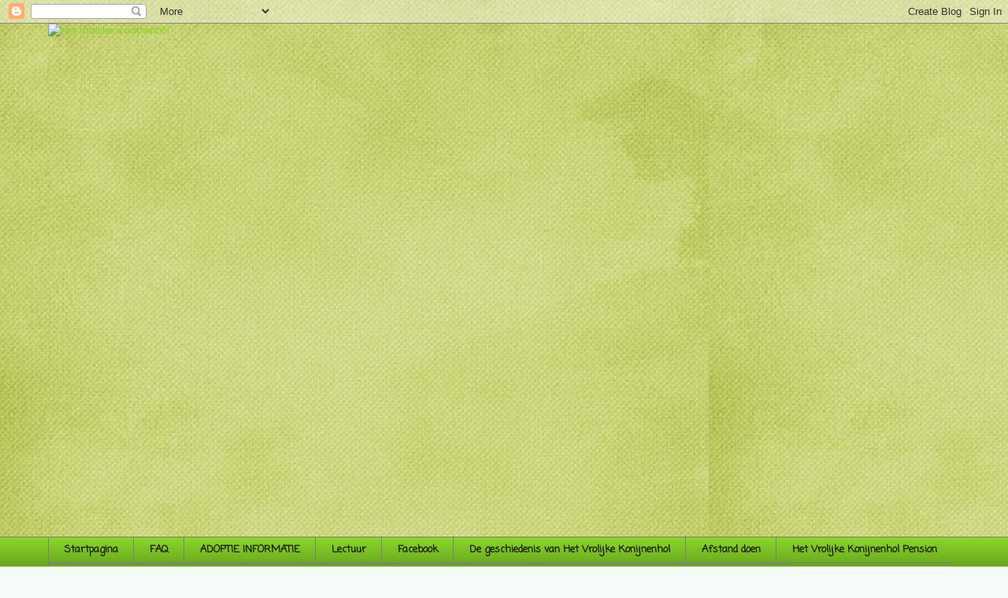

--- FILE ---
content_type: text/html; charset=UTF-8
request_url: https://vrolijkekonijnenhol.blogspot.com/2018/07/konijn-als-speelmaatje-voor-je-kind.html
body_size: 27602
content:
<!DOCTYPE html>
<html class='v2' dir='ltr' lang='nl'>
<head>
<link href='https://www.blogger.com/static/v1/widgets/4128112664-css_bundle_v2.css' rel='stylesheet' type='text/css'/>
<meta content='width=1100' name='viewport'/>
<meta content='text/html; charset=UTF-8' http-equiv='Content-Type'/>
<meta content='blogger' name='generator'/>
<link href='https://vrolijkekonijnenhol.blogspot.com/favicon.ico' rel='icon' type='image/x-icon'/>
<link href='http://vrolijkekonijnenhol.blogspot.com/2018/07/konijn-als-speelmaatje-voor-je-kind.html' rel='canonical'/>
<link rel="alternate" type="application/atom+xml" title="Het Vrolijke Konijnenhol - Atom" href="https://vrolijkekonijnenhol.blogspot.com/feeds/posts/default" />
<link rel="alternate" type="application/rss+xml" title="Het Vrolijke Konijnenhol - RSS" href="https://vrolijkekonijnenhol.blogspot.com/feeds/posts/default?alt=rss" />
<link rel="service.post" type="application/atom+xml" title="Het Vrolijke Konijnenhol - Atom" href="https://www.blogger.com/feeds/6790398656992189495/posts/default" />

<link rel="alternate" type="application/atom+xml" title="Het Vrolijke Konijnenhol - Atom" href="https://vrolijkekonijnenhol.blogspot.com/feeds/3226426138874510255/comments/default" />
<!--Can't find substitution for tag [blog.ieCssRetrofitLinks]-->
<link href='http://best4bunny.com/wp/wp-content/uploads/2013/01/Best4bunny-Food-squabble.jpg' rel='image_src'/>
<meta content='http://vrolijkekonijnenhol.blogspot.com/2018/07/konijn-als-speelmaatje-voor-je-kind.html' property='og:url'/>
<meta content='Konijn als speelmaatje voor je kind tijdens de vakantie?' property='og:title'/>
<meta content=' Misschien wil je je kind tijdens de vakantie gelukkig maken door een konijn te kopen waar het zich mee kan bezig houden. Denk hier echter g...' property='og:description'/>
<meta content='https://lh3.googleusercontent.com/blogger_img_proxy/AEn0k_skJKHltzXv9RnU6zjCuDtTKXES_sRgs256vEcIljvIhvWSPlkvXF2D9_GIOG5cEDwvNZbII3xdyeyIDKBUqzTdOnocEzDd7XmHqrEtcfqjJV4uTvxZKCkU-209v8xZzqV9Oo7yiXo5iGmPFHBSkh1D2yg=w1200-h630-p-k-no-nu' property='og:image'/>
<title>Het Vrolijke Konijnenhol: Konijn als speelmaatje voor je kind tijdens de vakantie?</title>
<style type='text/css'>@font-face{font-family:'Coming Soon';font-style:normal;font-weight:400;font-display:swap;src:url(//fonts.gstatic.com/s/comingsoon/v20/qWcuB6mzpYL7AJ2VfdQR1t-VWDnRsDkg.woff2)format('woff2');unicode-range:U+0000-00FF,U+0131,U+0152-0153,U+02BB-02BC,U+02C6,U+02DA,U+02DC,U+0304,U+0308,U+0329,U+2000-206F,U+20AC,U+2122,U+2191,U+2193,U+2212,U+2215,U+FEFF,U+FFFD;}</style>
<style id='page-skin-1' type='text/css'><!--
/*
-----------------------------------------------
Blogger Template Style
Name:     Awesome Inc.
Designer: Tina Chen
URL:      tinachen.org
----------------------------------------------- */
/* Content
----------------------------------------------- */
body {
font: normal normal 13px Arial, Tahoma, Helvetica, FreeSans, sans-serif;
color: #333333;
background: #f5fcf7 url(//4.bp.blogspot.com/-gXubvwH9lUI/UU9YD2IzUGI/AAAAAAAAAKg/2AxxLesm_og/s0/achtergrond.jpg) repeat fixed top left;
}
html body .content-outer {
min-width: 0;
max-width: 100%;
width: 100%;
}
a:link {
text-decoration: none;
color: #88d529;
}
a:visited {
text-decoration: none;
color: #507d17;
}
a:hover {
text-decoration: underline;
color: #88d529;
}
.body-fauxcolumn-outer .cap-top {
position: absolute;
z-index: 1;
height: 276px;
width: 100%;
background: transparent none repeat-x scroll top left;
_background-image: none;
}
/* Columns
----------------------------------------------- */
.content-inner {
padding: 0;
}
.header-inner .section {
margin: 0 16px;
}
.tabs-inner .section {
margin: 0 16px;
}
.main-inner {
padding-top: 30px;
}
.main-inner .column-center-inner,
.main-inner .column-left-inner,
.main-inner .column-right-inner {
padding: 0 5px;
}
*+html body .main-inner .column-center-inner {
margin-top: -30px;
}
#layout .main-inner .column-center-inner {
margin-top: 0;
}
/* Header
----------------------------------------------- */
.header-outer {
margin: 0 0 0 0;
background: transparent none repeat scroll 0 0;
}
.Header h1 {
font: normal normal 48px Georgia, Utopia, 'Palatino Linotype', Palatino, serif;
color: #333333;
text-shadow: 0 0 -1px #000000;
}
.Header h1 a {
color: #333333;
}
.Header .description {
font: normal normal 20px Georgia, Utopia, 'Palatino Linotype', Palatino, serif;
color: #274e13;
}
.header-inner .Header .titlewrapper,
.header-inner .Header .descriptionwrapper {
padding-left: 0;
padding-right: 0;
margin-bottom: 0;
}
.header-inner .Header .titlewrapper {
padding-top: 22px;
}
/* Tabs
----------------------------------------------- */
.tabs-outer {
overflow: hidden;
position: relative;
background: #88d529 url(//www.blogblog.com/1kt/awesomeinc/tabs_gradient_light.png) repeat scroll 0 0;
}
#layout .tabs-outer {
overflow: visible;
}
.tabs-cap-top, .tabs-cap-bottom {
position: absolute;
width: 100%;
border-top: 1px solid #7a7e7b;
}
.tabs-cap-bottom {
bottom: 0;
}
.tabs-inner .widget li a {
display: inline-block;
margin: 0;
padding: .6em 1.5em;
font: normal bold 13px Coming Soon;
color: #191919;
border-top: 1px solid #7a7e7b;
border-bottom: 1px solid #7a7e7b;
border-left: 1px solid #7a7e7b;
height: 16px;
line-height: 16px;
}
.tabs-inner .widget li:last-child a {
border-right: 1px solid #7a7e7b;
}
.tabs-inner .widget li.selected a, .tabs-inner .widget li a:hover {
background: #a2ff31 url(//www.blogblog.com/1kt/awesomeinc/tabs_gradient_light.png) repeat-x scroll 0 -100px;
color: #ffffff;
}
/* Headings
----------------------------------------------- */
h2 {
font: normal bold 14px Coming Soon;
color: #333333;
}
/* Widgets
----------------------------------------------- */
.main-inner .section {
margin: 0 27px;
padding: 0;
}
.main-inner .column-left-outer,
.main-inner .column-right-outer {
margin-top: 0;
}
#layout .main-inner .column-left-outer,
#layout .main-inner .column-right-outer {
margin-top: 0;
}
.main-inner .column-left-inner,
.main-inner .column-right-inner {
background: transparent none repeat 0 0;
-moz-box-shadow: 0 0 0 rgba(0, 0, 0, .2);
-webkit-box-shadow: 0 0 0 rgba(0, 0, 0, .2);
-goog-ms-box-shadow: 0 0 0 rgba(0, 0, 0, .2);
box-shadow: 0 0 0 rgba(0, 0, 0, .2);
-moz-border-radius: 5px;
-webkit-border-radius: 5px;
-goog-ms-border-radius: 5px;
border-radius: 5px;
}
#layout .main-inner .column-left-inner,
#layout .main-inner .column-right-inner {
margin-top: 0;
}
.sidebar .widget {
font: normal normal 14px Coming Soon;
color: #333333;
}
.sidebar .widget a:link {
color: #d52932;
}
.sidebar .widget a:visited {
color: #7d171d;
}
.sidebar .widget a:hover {
color: #d52932;
}
.sidebar .widget h2 {
text-shadow: 0 0 -1px #000000;
}
.main-inner .widget {
background-color: #fafefb;
border: 1px solid #22b170;
padding: 0 15px 15px;
margin: 20px -16px;
-moz-box-shadow: 0 0 20px rgba(0, 0, 0, .2);
-webkit-box-shadow: 0 0 20px rgba(0, 0, 0, .2);
-goog-ms-box-shadow: 0 0 20px rgba(0, 0, 0, .2);
box-shadow: 0 0 20px rgba(0, 0, 0, .2);
-moz-border-radius: 5px;
-webkit-border-radius: 5px;
-goog-ms-border-radius: 5px;
border-radius: 5px;
}
.main-inner .widget h2 {
margin: 0 -0;
padding: .6em 0 .5em;
border-bottom: 1px solid transparent;
}
.footer-inner .widget h2 {
padding: 0 0 .4em;
border-bottom: 1px solid transparent;
}
.main-inner .widget h2 + div, .footer-inner .widget h2 + div {
border-top: 1px solid #22b170;
padding-top: 8px;
}
.main-inner .widget .widget-content {
margin: 0 -0;
padding: 7px 0 0;
}
.main-inner .widget ul, .main-inner .widget #ArchiveList ul.flat {
margin: -8px -15px 0;
padding: 0;
list-style: none;
}
.main-inner .widget #ArchiveList {
margin: -8px 0 0;
}
.main-inner .widget ul li, .main-inner .widget #ArchiveList ul.flat li {
padding: .5em 15px;
text-indent: 0;
color: #666666;
border-top: 0 solid #22b170;
border-bottom: 1px solid transparent;
}
.main-inner .widget #ArchiveList ul li {
padding-top: .25em;
padding-bottom: .25em;
}
.main-inner .widget ul li:first-child, .main-inner .widget #ArchiveList ul.flat li:first-child {
border-top: none;
}
.main-inner .widget ul li:last-child, .main-inner .widget #ArchiveList ul.flat li:last-child {
border-bottom: none;
}
.post-body {
position: relative;
}
.main-inner .widget .post-body ul {
padding: 0 2.5em;
margin: .5em 0;
list-style: disc;
}
.main-inner .widget .post-body ul li {
padding: 0.25em 0;
margin-bottom: .25em;
color: #333333;
border: none;
}
.footer-inner .widget ul {
padding: 0;
list-style: none;
}
.widget .zippy {
color: #666666;
}
/* Posts
----------------------------------------------- */
body .main-inner .Blog {
padding: 0;
margin-bottom: 1em;
background-color: transparent;
border: none;
-moz-box-shadow: 0 0 0 rgba(0, 0, 0, 0);
-webkit-box-shadow: 0 0 0 rgba(0, 0, 0, 0);
-goog-ms-box-shadow: 0 0 0 rgba(0, 0, 0, 0);
box-shadow: 0 0 0 rgba(0, 0, 0, 0);
}
.main-inner .section:last-child .Blog:last-child {
padding: 0;
margin-bottom: 1em;
}
.main-inner .widget h2.date-header {
margin: 0 -15px 1px;
padding: 0 0 0 0;
font: normal normal 13px Arial, Tahoma, Helvetica, FreeSans, sans-serif;
color: #6a9079;
background: transparent none no-repeat scroll top left;
border-top: 0 solid #aab122;
border-bottom: 1px solid transparent;
-moz-border-radius-topleft: 0;
-moz-border-radius-topright: 0;
-webkit-border-top-left-radius: 0;
-webkit-border-top-right-radius: 0;
border-top-left-radius: 0;
border-top-right-radius: 0;
position: static;
bottom: 100%;
right: 15px;
text-shadow: 0 0 -1px #000000;
}
.main-inner .widget h2.date-header span {
font: normal normal 13px Arial, Tahoma, Helvetica, FreeSans, sans-serif;
display: block;
padding: .5em 15px;
border-left: 0 solid #aab122;
border-right: 0 solid #aab122;
}
.date-outer {
position: relative;
margin: 30px 0 20px;
padding: 0 15px;
background-color: #fefdfa;
border: 1px solid #aab122;
-moz-box-shadow: 0 0 20px rgba(0, 0, 0, .2);
-webkit-box-shadow: 0 0 20px rgba(0, 0, 0, .2);
-goog-ms-box-shadow: 0 0 20px rgba(0, 0, 0, .2);
box-shadow: 0 0 20px rgba(0, 0, 0, .2);
-moz-border-radius: 5px;
-webkit-border-radius: 5px;
-goog-ms-border-radius: 5px;
border-radius: 5px;
}
.date-outer:first-child {
margin-top: 0;
}
.date-outer:last-child {
margin-bottom: 20px;
-moz-border-radius-bottomleft: 5px;
-moz-border-radius-bottomright: 5px;
-webkit-border-bottom-left-radius: 5px;
-webkit-border-bottom-right-radius: 5px;
-goog-ms-border-bottom-left-radius: 5px;
-goog-ms-border-bottom-right-radius: 5px;
border-bottom-left-radius: 5px;
border-bottom-right-radius: 5px;
}
.date-posts {
margin: 0 -0;
padding: 0 0;
clear: both;
}
.post-outer, .inline-ad {
border-top: 1px solid #aab122;
margin: 0 -0;
padding: 15px 0;
}
.post-outer {
padding-bottom: 10px;
}
.post-outer:first-child {
padding-top: 0;
border-top: none;
}
.post-outer:last-child, .inline-ad:last-child {
border-bottom: none;
}
.post-body {
position: relative;
}
.post-body img {
padding: 8px;
background: #ffffff;
border: 1px solid #cccccc;
-moz-box-shadow: 0 0 20px rgba(0, 0, 0, .2);
-webkit-box-shadow: 0 0 20px rgba(0, 0, 0, .2);
box-shadow: 0 0 20px rgba(0, 0, 0, .2);
-moz-border-radius: 5px;
-webkit-border-radius: 5px;
border-radius: 5px;
}
h3.post-title, h4 {
font: normal bold 22px Coming Soon;
color: #88d529;
}
h3.post-title a {
font: normal bold 22px Coming Soon;
color: #88d529;
}
h3.post-title a:hover {
color: #88d529;
text-decoration: underline;
}
.post-header {
margin: 0 0 1em;
}
.post-body {
line-height: 1.4;
}
.post-outer h2 {
color: #333333;
}
.post-footer {
margin: 1.5em 0 0;
}
#blog-pager {
padding: 15px;
font-size: 120%;
background-color: #fefdfa;
border: 1px solid #22b170;
-moz-box-shadow: 0 0 20px rgba(0, 0, 0, .2);
-webkit-box-shadow: 0 0 20px rgba(0, 0, 0, .2);
-goog-ms-box-shadow: 0 0 20px rgba(0, 0, 0, .2);
box-shadow: 0 0 20px rgba(0, 0, 0, .2);
-moz-border-radius: 5px;
-webkit-border-radius: 5px;
-goog-ms-border-radius: 5px;
border-radius: 5px;
-moz-border-radius-topleft: 5px;
-moz-border-radius-topright: 5px;
-webkit-border-top-left-radius: 5px;
-webkit-border-top-right-radius: 5px;
-goog-ms-border-top-left-radius: 5px;
-goog-ms-border-top-right-radius: 5px;
border-top-left-radius: 5px;
border-top-right-radius-topright: 5px;
margin-top: 1em;
}
.blog-feeds, .post-feeds {
margin: 1em 0;
text-align: center;
color: #333333;
}
.blog-feeds a, .post-feeds a {
color: #d52932;
}
.blog-feeds a:visited, .post-feeds a:visited {
color: #7d171d;
}
.blog-feeds a:hover, .post-feeds a:hover {
color: #d52932;
}
.post-outer .comments {
margin-top: 2em;
}
/* Comments
----------------------------------------------- */
.comments .comments-content .icon.blog-author {
background-repeat: no-repeat;
background-image: url([data-uri]);
}
.comments .comments-content .loadmore a {
border-top: 1px solid #7a7e7b;
border-bottom: 1px solid #7a7e7b;
}
.comments .continue {
border-top: 2px solid #7a7e7b;
}
/* Footer
----------------------------------------------- */
.footer-outer {
margin: -20px 0 -1px;
padding: 20px 0 0;
color: #333333;
overflow: hidden;
}
.footer-fauxborder-left {
border-top: 1px solid #22b170;
background: #fefdfa none repeat scroll 0 0;
-moz-box-shadow: 0 0 20px rgba(0, 0, 0, .2);
-webkit-box-shadow: 0 0 20px rgba(0, 0, 0, .2);
-goog-ms-box-shadow: 0 0 20px rgba(0, 0, 0, .2);
box-shadow: 0 0 20px rgba(0, 0, 0, .2);
margin: 0 -20px;
}
/* Mobile
----------------------------------------------- */
body.mobile {
background-size: auto;
}
.mobile .body-fauxcolumn-outer {
background: transparent none repeat scroll top left;
}
*+html body.mobile .main-inner .column-center-inner {
margin-top: 0;
}
.mobile .main-inner .widget {
padding: 0 0 15px;
}
.mobile .main-inner .widget h2 + div,
.mobile .footer-inner .widget h2 + div {
border-top: none;
padding-top: 0;
}
.mobile .footer-inner .widget h2 {
padding: 0.5em 0;
border-bottom: none;
}
.mobile .main-inner .widget .widget-content {
margin: 0;
padding: 7px 0 0;
}
.mobile .main-inner .widget ul,
.mobile .main-inner .widget #ArchiveList ul.flat {
margin: 0 -15px 0;
}
.mobile .main-inner .widget h2.date-header {
right: 0;
}
.mobile .date-header span {
padding: 0.4em 0;
}
.mobile .date-outer:first-child {
margin-bottom: 0;
border: 1px solid #aab122;
-moz-border-radius-topleft: 5px;
-moz-border-radius-topright: 5px;
-webkit-border-top-left-radius: 5px;
-webkit-border-top-right-radius: 5px;
-goog-ms-border-top-left-radius: 5px;
-goog-ms-border-top-right-radius: 5px;
border-top-left-radius: 5px;
border-top-right-radius: 5px;
}
.mobile .date-outer {
border-color: #aab122;
border-width: 0 1px 1px;
}
.mobile .date-outer:last-child {
margin-bottom: 0;
}
.mobile .main-inner {
padding: 0;
}
.mobile .header-inner .section {
margin: 0;
}
.mobile .post-outer, .mobile .inline-ad {
padding: 5px 0;
}
.mobile .tabs-inner .section {
margin: 0 10px;
}
.mobile .main-inner .widget h2 {
margin: 0;
padding: 0;
}
.mobile .main-inner .widget h2.date-header span {
padding: 0;
}
.mobile .main-inner .widget .widget-content {
margin: 0;
padding: 7px 0 0;
}
.mobile #blog-pager {
border: 1px solid transparent;
background: #fefdfa none repeat scroll 0 0;
}
.mobile .main-inner .column-left-inner,
.mobile .main-inner .column-right-inner {
background: transparent none repeat 0 0;
-moz-box-shadow: none;
-webkit-box-shadow: none;
-goog-ms-box-shadow: none;
box-shadow: none;
}
.mobile .date-posts {
margin: 0;
padding: 0;
}
.mobile .footer-fauxborder-left {
margin: 0;
border-top: inherit;
}
.mobile .main-inner .section:last-child .Blog:last-child {
margin-bottom: 0;
}
.mobile-index-contents {
color: #333333;
}
.mobile .mobile-link-button {
background: #88d529 url(//www.blogblog.com/1kt/awesomeinc/tabs_gradient_light.png) repeat scroll 0 0;
}
.mobile-link-button a:link, .mobile-link-button a:visited {
color: #ffffff;
}
.mobile .tabs-inner .PageList .widget-content {
background: transparent;
border-top: 1px solid;
border-color: #7a7e7b;
color: #191919;
}
.mobile .tabs-inner .PageList .widget-content .pagelist-arrow {
border-left: 1px solid #7a7e7b;
}

--></style>
<style id='template-skin-1' type='text/css'><!--
body {
min-width: 1190px;
}
.content-outer, .content-fauxcolumn-outer, .region-inner {
min-width: 1190px;
max-width: 1190px;
_width: 1190px;
}
.main-inner .columns {
padding-left: 250px;
padding-right: 250px;
}
.main-inner .fauxcolumn-center-outer {
left: 250px;
right: 250px;
/* IE6 does not respect left and right together */
_width: expression(this.parentNode.offsetWidth -
parseInt("250px") -
parseInt("250px") + 'px');
}
.main-inner .fauxcolumn-left-outer {
width: 250px;
}
.main-inner .fauxcolumn-right-outer {
width: 250px;
}
.main-inner .column-left-outer {
width: 250px;
right: 100%;
margin-left: -250px;
}
.main-inner .column-right-outer {
width: 250px;
margin-right: -250px;
}
#layout {
min-width: 0;
}
#layout .content-outer {
min-width: 0;
width: 800px;
}
#layout .region-inner {
min-width: 0;
width: auto;
}
body#layout div.add_widget {
padding: 8px;
}
body#layout div.add_widget a {
margin-left: 32px;
}
--></style>
<style>
    body {background-image:url(\/\/4.bp.blogspot.com\/-gXubvwH9lUI\/UU9YD2IzUGI\/AAAAAAAAAKg\/2AxxLesm_og\/s0\/achtergrond.jpg);}
    
@media (max-width: 200px) { body {background-image:url(\/\/4.bp.blogspot.com\/-gXubvwH9lUI\/UU9YD2IzUGI\/AAAAAAAAAKg\/2AxxLesm_og\/w200\/achtergrond.jpg);}}
@media (max-width: 400px) and (min-width: 201px) { body {background-image:url(\/\/4.bp.blogspot.com\/-gXubvwH9lUI\/UU9YD2IzUGI\/AAAAAAAAAKg\/2AxxLesm_og\/w400\/achtergrond.jpg);}}
@media (max-width: 800px) and (min-width: 401px) { body {background-image:url(\/\/4.bp.blogspot.com\/-gXubvwH9lUI\/UU9YD2IzUGI\/AAAAAAAAAKg\/2AxxLesm_og\/w800\/achtergrond.jpg);}}
@media (max-width: 1200px) and (min-width: 801px) { body {background-image:url(\/\/4.bp.blogspot.com\/-gXubvwH9lUI\/UU9YD2IzUGI\/AAAAAAAAAKg\/2AxxLesm_og\/w1200\/achtergrond.jpg);}}
/* Last tag covers anything over one higher than the previous max-size cap. */
@media (min-width: 1201px) { body {background-image:url(\/\/4.bp.blogspot.com\/-gXubvwH9lUI\/UU9YD2IzUGI\/AAAAAAAAAKg\/2AxxLesm_og\/w1600\/achtergrond.jpg);}}
  </style>
<link href='https://www.blogger.com/dyn-css/authorization.css?targetBlogID=6790398656992189495&amp;zx=199da291-bbde-4dfa-9190-072548d0bc04' media='none' onload='if(media!=&#39;all&#39;)media=&#39;all&#39;' rel='stylesheet'/><noscript><link href='https://www.blogger.com/dyn-css/authorization.css?targetBlogID=6790398656992189495&amp;zx=199da291-bbde-4dfa-9190-072548d0bc04' rel='stylesheet'/></noscript>
<meta name='google-adsense-platform-account' content='ca-host-pub-1556223355139109'/>
<meta name='google-adsense-platform-domain' content='blogspot.com'/>

<!-- data-ad-client=ca-pub-2072182984887366 -->

</head>
<body class='loading variant-renewable'>
<div class='navbar section' id='navbar' name='Navbar'><div class='widget Navbar' data-version='1' id='Navbar1'><script type="text/javascript">
    function setAttributeOnload(object, attribute, val) {
      if(window.addEventListener) {
        window.addEventListener('load',
          function(){ object[attribute] = val; }, false);
      } else {
        window.attachEvent('onload', function(){ object[attribute] = val; });
      }
    }
  </script>
<div id="navbar-iframe-container"></div>
<script type="text/javascript" src="https://apis.google.com/js/platform.js"></script>
<script type="text/javascript">
      gapi.load("gapi.iframes:gapi.iframes.style.bubble", function() {
        if (gapi.iframes && gapi.iframes.getContext) {
          gapi.iframes.getContext().openChild({
              url: 'https://www.blogger.com/navbar/6790398656992189495?po\x3d3226426138874510255\x26origin\x3dhttps://vrolijkekonijnenhol.blogspot.com',
              where: document.getElementById("navbar-iframe-container"),
              id: "navbar-iframe"
          });
        }
      });
    </script><script type="text/javascript">
(function() {
var script = document.createElement('script');
script.type = 'text/javascript';
script.src = '//pagead2.googlesyndication.com/pagead/js/google_top_exp.js';
var head = document.getElementsByTagName('head')[0];
if (head) {
head.appendChild(script);
}})();
</script>
</div></div>
<div class='body-fauxcolumns'>
<div class='fauxcolumn-outer body-fauxcolumn-outer'>
<div class='cap-top'>
<div class='cap-left'></div>
<div class='cap-right'></div>
</div>
<div class='fauxborder-left'>
<div class='fauxborder-right'></div>
<div class='fauxcolumn-inner'>
</div>
</div>
<div class='cap-bottom'>
<div class='cap-left'></div>
<div class='cap-right'></div>
</div>
</div>
</div>
<div class='content'>
<div class='content-fauxcolumns'>
<div class='fauxcolumn-outer content-fauxcolumn-outer'>
<div class='cap-top'>
<div class='cap-left'></div>
<div class='cap-right'></div>
</div>
<div class='fauxborder-left'>
<div class='fauxborder-right'></div>
<div class='fauxcolumn-inner'>
</div>
</div>
<div class='cap-bottom'>
<div class='cap-left'></div>
<div class='cap-right'></div>
</div>
</div>
</div>
<div class='content-outer'>
<div class='content-cap-top cap-top'>
<div class='cap-left'></div>
<div class='cap-right'></div>
</div>
<div class='fauxborder-left content-fauxborder-left'>
<div class='fauxborder-right content-fauxborder-right'></div>
<div class='content-inner'>
<header>
<div class='header-outer'>
<div class='header-cap-top cap-top'>
<div class='cap-left'></div>
<div class='cap-right'></div>
</div>
<div class='fauxborder-left header-fauxborder-left'>
<div class='fauxborder-right header-fauxborder-right'></div>
<div class='region-inner header-inner'>
<div class='header section' id='header' name='Koptekst'><div class='widget Header' data-version='1' id='Header1'>
<div id='header-inner'>
<a href='https://vrolijkekonijnenhol.blogspot.com/' style='display: block'>
<img alt='Het Vrolijke Konijnenhol' height='652px; ' id='Header1_headerimg' src='https://scontent-bru2-1.xx.fbcdn.net/v/t39.30808-6/491974433_1093080826190222_7290443007780253921_n.jpg?_nc_cat=104&ccb=1-7&_nc_sid=cc71e4&_nc_ohc=GqkfLZ2fjrIQ7kNvwE-d_2C&_nc_oc=AdmFmVaaOcX62EVMX3f_n5KKRSK-uw7bja0CJLst85abpO1MvOdQelocxdPPg6eVaMaYu0K48_JdaQMKuiG_08Eu&_nc_zt=23&_nc_ht=scontent-bru2-1.xx&_nc_gid=BzrXPkdVP9cNmktff2WINQ&oh=00_AfP63b-Ie9h7QCM9PK6uT7Y2Aej3XskAnvMAf-qyFge8xA&oe=68488F43' style='display: block' width='1158px; '/>
</a>
</div>
</div></div>
</div>
</div>
<div class='header-cap-bottom cap-bottom'>
<div class='cap-left'></div>
<div class='cap-right'></div>
</div>
</div>
</header>
<div class='tabs-outer'>
<div class='tabs-cap-top cap-top'>
<div class='cap-left'></div>
<div class='cap-right'></div>
</div>
<div class='fauxborder-left tabs-fauxborder-left'>
<div class='fauxborder-right tabs-fauxborder-right'></div>
<div class='region-inner tabs-inner'>
<div class='tabs section' id='crosscol' name='Alle kolommen'><div class='widget PageList' data-version='1' id='PageList1'>
<h2>Pagina's</h2>
<div class='widget-content'>
<ul>
<li>
<a href='https://vrolijkekonijnenhol.blogspot.com/'>Startpagina</a>
</li>
<li>
<a href='https://vrolijkekonijnenhol.blogspot.com/p/faq.html'>FAQ</a>
</li>
<li>
<a href='https://vrolijkekonijnenhol.blogspot.com/p/adoptievoorwaarden.html'>ADOPTIE INFORMATIE</a>
</li>
<li>
<a href='https://vrolijkekonijnenhol.blogspot.com/p/lectuur.html'>Lectuur</a>
</li>
<li>
<a href='http://www.facebook.com/pages/Het-Vrolijke-Konijnenhol/522585477787438'>Facebook</a>
</li>
<li>
<a href='http://vrolijkekonijnenhol.blogspot.com/p/wie-zijn-we.html'>De geschiedenis van Het Vrolijke Konijnenhol</a>
</li>
<li>
<a href='http://vrolijkekonijnenhol.blogspot.com/p/afstand-doen.html'>Afstand doen</a>
</li>
<li>
<a href='https://vrolijkekonijnenhol.blogspot.com/p/het-vrolijke-konijnenhol-pension.html'>Het Vrolijke Konijnenhol Pension</a>
</li>
<li>
<a href='http://vrolijkekonijnenhol.blogspot.com/p/goed-terecht.html'>Goed terecht!</a>
</li>
<li>
<a href='http://vrolijkekonijnenhol.blogspot.com/p/vachtverzorging.html'>Vachtverzorging</a>
</li>
<li>
<a href='http://vrolijkekonijnenhol.blogspot.com/p/huisvesting.html'>Huisvesting</a>
</li>
<li>
<a href='http://vrolijkekonijnenhol.blogspot.com/p/voeding.html'>Voeding</a>
</li>
<li>
<a href='http://vrolijkekonijnenhol.blogspot.com/p/verzorging.html'>Verzorging</a>
</li>
<li>
<a href='http://vrolijkekonijnenhol.blogspot.com/p/agenda.html'>Agenda</a>
</li>
<li>
<a href='https://vrolijkekonijnenhol.blogspot.com/p/de-blijvertjes.html'>De Blijvertjes in Oostkamp</a>
</li>
<li>
<a href='https://vrolijkekonijnenhol.blogspot.com/p/financiele-steun.html'>Financiële steun</a>
</li>
<li>
<a href='http://vrolijkekonijnenhol.blogspot.com/p/konijnen-ter-adoptie.html'>Konijnen ter adoptie HVK WEST</a>
</li>
<li>
<a href='https://vrolijkekonijnenhol.blogspot.com/p/konijnen-ter-adoptie-hvk-noord.html'>Konijnen ter adoptie HVK NOORD</a>
</li>
<li>
<a href='https://vrolijkekonijnenhol.blogspot.com/p/hvk-in-de-media.html'>HVK In de media</a>
</li>
</ul>
<div class='clear'></div>
</div>
</div></div>
<div class='tabs no-items section' id='crosscol-overflow' name='Cross-Column 2'></div>
</div>
</div>
<div class='tabs-cap-bottom cap-bottom'>
<div class='cap-left'></div>
<div class='cap-right'></div>
</div>
</div>
<div class='main-outer'>
<div class='main-cap-top cap-top'>
<div class='cap-left'></div>
<div class='cap-right'></div>
</div>
<div class='fauxborder-left main-fauxborder-left'>
<div class='fauxborder-right main-fauxborder-right'></div>
<div class='region-inner main-inner'>
<div class='columns fauxcolumns'>
<div class='fauxcolumn-outer fauxcolumn-center-outer'>
<div class='cap-top'>
<div class='cap-left'></div>
<div class='cap-right'></div>
</div>
<div class='fauxborder-left'>
<div class='fauxborder-right'></div>
<div class='fauxcolumn-inner'>
</div>
</div>
<div class='cap-bottom'>
<div class='cap-left'></div>
<div class='cap-right'></div>
</div>
</div>
<div class='fauxcolumn-outer fauxcolumn-left-outer'>
<div class='cap-top'>
<div class='cap-left'></div>
<div class='cap-right'></div>
</div>
<div class='fauxborder-left'>
<div class='fauxborder-right'></div>
<div class='fauxcolumn-inner'>
</div>
</div>
<div class='cap-bottom'>
<div class='cap-left'></div>
<div class='cap-right'></div>
</div>
</div>
<div class='fauxcolumn-outer fauxcolumn-right-outer'>
<div class='cap-top'>
<div class='cap-left'></div>
<div class='cap-right'></div>
</div>
<div class='fauxborder-left'>
<div class='fauxborder-right'></div>
<div class='fauxcolumn-inner'>
</div>
</div>
<div class='cap-bottom'>
<div class='cap-left'></div>
<div class='cap-right'></div>
</div>
</div>
<!-- corrects IE6 width calculation -->
<div class='columns-inner'>
<div class='column-center-outer'>
<div class='column-center-inner'>
<div class='main section' id='main' name='Algemeen'><div class='widget Image' data-version='1' id='Image30'>
<h2>Het Vrolijke Konijnenhol VZW stopt definitief op 1/4/2025</h2>
<div class='widget-content'>
<a href='https://www.adopteereendier.be/dierenasielen/West-Vlaanderen/het-vrolijke-konijnenhol-vzw-hvk-west'>
<img alt='Het Vrolijke Konijnenhol VZW stopt definitief op 1/4/2025' height='352' id='Image30_img' src='https://blogger.googleusercontent.com/img/a/AVvXsEjZMzfqKqf5pU87Dq6wsW7ffXNcrVi8p8lE-jZCSCrWh6QSSZNVQm5OcpDNhDMFxq6hVICSb_JAXWtt0UcBdpDryiZ0V9YSn81fwhqeghaUpWmi2u-OmTIwJpLH2Xf7JWdLTUUFBwNcbR6D91bclaIujaOgfhBv0lT4iwd_99bhFjY4CCo_Nty3fierMQOA=s626' width='626'/>
</a>
<br/>
<span class='caption'>Door veranderde persoonlijke omstandigheden zal de opvang definitief stoppen.</span>
</div>
<div class='clear'></div>
</div><div class='widget Image' data-version='1' id='Image31'>
<h2>Hoe ons te contacteren?</h2>
<div class='widget-content'>
<img alt='Hoe ons te contacteren?' height='444' id='Image31_img' src='https://blogger.googleusercontent.com/img/a/AVvXsEhUq1MaU1-2XQPHUyFdEMWnerxMTpZ_JZHr0j92dqcFV25pivxI78FO0FGaLFfPkxpnr3lmj-vfRLsZwychiJe8aTV1xxCraLEzWJbRqO8aCvTRdyAoZXQtJWZ-ENhmekbgRRNcnFZgRlFXI2ljDglT87sfXJU77Fp06d6qqE8MPMX-iyGsOTk1AUWGRayv=s626' width='626'/>
<br/>
</div>
<div class='clear'></div>
</div><div class='widget Image' data-version='1' id='Image29'>
<h2>First dates voor konijnen</h2>
<div class='widget-content'>
<img alt='First dates voor konijnen' height='270' id='Image29_img' src='https://blogger.googleusercontent.com/img/a/AVvXsEh0KXhOkMcF9MhOwBuFoEZ8uwxQpzUlvkVOlNfqgZkzXr5roukTFIEt7xY9Qsmky5olovyZyZZuWlr5L8G2HCcXuRRjHSZj5V9dZ5JYfEaJPEn3QF014tWhytNYyiLib9xCTEqP0da2EhjO6-KgihoXnoFljS1Ui5koYKfyXbfn2zoVG4_U67b5Y0ZY9g=s626' width='626'/>
<br/>
<span class='caption'>Gelieve ook de FAQ na te lezen voor het maken van een koppelafspraak!</span>
</div>
<div class='clear'></div>
</div><div class='widget Image' data-version='1' id='Image23'>
<h2>Gelieve onze FAQ door te nemen!!!</h2>
<div class='widget-content'>
<a href='http://vrolijkekonijnenhol.blogspot.com/p/faq.html'>
<img alt='Gelieve onze FAQ door te nemen!!!' height='123' id='Image23_img' src='https://blogger.googleusercontent.com/img/b/R29vZ2xl/AVvXsEhJgdIcJGYk0g0jbEk8T-UgYJlarqN-EPei937pdDASftnwoJqAoXaPzxuljBv_LpwUfjUj74evWO8i0dRaxUj-fjuW6MmcbcM_NTZc_RKShXqnFpVtVPvRRQB2wfeQbS2HrMyDD-N5XVPM/s1300/faq.jpg' width='186'/>
</a>
<br/>
<span class='caption'>Om mij te ontlasten qua mails versturen, heb ik de FAQ even opgelijst.  Op die manier hoop ik meer tijd over te hebben om iedereen echt te woord te kunnen staan met overige vragen dan deze.</span>
</div>
<div class='clear'></div>
</div><div class='widget HTML' data-version='1' id='HTML3'>
<h2 class='title'>MET VEEL DANK AAN ONZE HOOFDSPONSERS!!!</h2>
<div class='widget-content'>
<center> 

<a href="https://www.mijten.be/nl-be/voer/konijnenvoer/"><img src="https://www.handelsgids.be/data/images/handel/70000/74000/74800/74872/74872_11453636321.JPG" / img width="250" /></a>

 
<a href="http://www.supremepetfoods.nl/"><img src="https://lh3.googleusercontent.com/blogger_img_proxy/AEn0k_tO7tdy4lfGP8b8V1JTeIgtvMNjd4UZ0bgNOOym5zU9NfLUPAoXSfsaCIT-wVfujwqYc9x3sdRQFL_8Sdfh5G1vr-wD5IrRIOhntLNA40fmrzloagyToX9R=s0-d" img width="75"></a>






</center>
</div>
<div class='clear'></div>
</div><div class='widget Image' data-version='1' id='Image19'>
<h2>Volg ons op FACEBOOK</h2>
<div class='widget-content'>
<a href='https://www.facebook.com/HVKOostkamp/'>
<img alt='Volg ons op FACEBOOK' height='152' id='Image19_img' src='https://blogger.googleusercontent.com/img/b/R29vZ2xl/AVvXsEjG7TGsabQqDM-iMqMLtkWdI__iyeZSGHPNcArFnVkp9SdM_7T_aa7Ye0CeG-i6bso5OxISPMRcK1AJ0YaKHFddZ0LzruDnd2GnT9Xuwh4HkH71U7Kk3lcMjs9t6qvwZ2ceCsSQsmUfWXet/s320/facebook.jpg' width='320'/>
</a>
<br/>
<span class='caption'>Wegens tijdsgebrek wordt er niet zo veel meer gepost op onze blog. Wel kun je hier uiteraard alle informatie terugvinden, zoals de adoptievoorwaarden. Voor het laatste nieuws verwijzen we dus graag door naar onze Facebookpagina.</span>
</div>
<div class='clear'></div>
</div><div class='widget Blog' data-version='1' id='Blog1'>
<div class='blog-posts hfeed'>

          <div class="date-outer">
        
<h2 class='date-header'><span>zaterdag 14 juli 2018</span></h2>

          <div class="date-posts">
        
<div class='post-outer'>
<div class='post hentry uncustomized-post-template' itemprop='blogPost' itemscope='itemscope' itemtype='http://schema.org/BlogPosting'>
<meta content='http://best4bunny.com/wp/wp-content/uploads/2013/01/Best4bunny-Food-squabble.jpg' itemprop='image_url'/>
<meta content='6790398656992189495' itemprop='blogId'/>
<meta content='3226426138874510255' itemprop='postId'/>
<a name='3226426138874510255'></a>
<h3 class='post-title entry-title' itemprop='name'>
Konijn als speelmaatje voor je kind tijdens de vakantie?
</h3>
<div class='post-header'>
<div class='post-header-line-1'></div>
</div>
<div class='post-body entry-content' id='post-body-3226426138874510255' itemprop='description articleBody'>
<div dir="ltr" style="text-align: left;" trbidi="on">
Misschien wil je je kind tijdens de vakantie gelukkig maken door een konijn te kopen waar het zich mee kan bezig houden. Denk hier echter goed over na. Een konijn wordt niet graag opgetild, kan niet goed tegen hels lawaai en heeft echt een vriendje nodig om mee te spelen. Denk bovendien goed na over wie de konijnen zal verzorgen, hun hokje schoonmaken, hen elke dag eten geven, hen aandacht geven,... Konijnen kopen is niet zomaar een impulsaankoop, hier moet echt goed over nagedacht worden, want het konijn moet op jou kunnen rekenen voor heel wat jaren.<br />
<div>
<br /></div>
<div>
Als je echt overtuigd bent en je wil een koppeltje aanschaffen, kijk dan zeker eens op onze website, we hebben heel wat konijntjes die op zoek zijn naar een nieuwe thuis. Adopt, don't shop!</div>
<div>
<br /></div>
<div>
<img alt="Afbeeldingsresultaat voor two bunnies together" height="277" src="https://lh3.googleusercontent.com/blogger_img_proxy/AEn0k_skJKHltzXv9RnU6zjCuDtTKXES_sRgs256vEcIljvIhvWSPlkvXF2D9_GIOG5cEDwvNZbII3xdyeyIDKBUqzTdOnocEzDd7XmHqrEtcfqjJV4uTvxZKCkU-209v8xZzqV9Oo7yiXo5iGmPFHBSkh1D2yg=s0-d" width="320"></div>
<div>
<br /></div>
<div>
(Bron foto: Best4bunny.com)&nbsp;</div>
</div>
<div style='clear: both;'></div>
</div>
<div class='post-footer'>
<div class='post-footer-line post-footer-line-1'>
<span class='post-author vcard'>
Gepost door
<span class='fn' itemprop='author' itemscope='itemscope' itemtype='http://schema.org/Person'>
<meta content='https://www.blogger.com/profile/09602582932885760800' itemprop='url'/>
<a class='g-profile' href='https://www.blogger.com/profile/09602582932885760800' rel='author' title='author profile'>
<span itemprop='name'>Valérie</span>
</a>
</span>
</span>
<span class='post-timestamp'>
op
<meta content='http://vrolijkekonijnenhol.blogspot.com/2018/07/konijn-als-speelmaatje-voor-je-kind.html' itemprop='url'/>
<a class='timestamp-link' href='https://vrolijkekonijnenhol.blogspot.com/2018/07/konijn-als-speelmaatje-voor-je-kind.html' rel='bookmark' title='permanent link'><abbr class='published' itemprop='datePublished' title='2018-07-14T18:00:00+02:00'>18:00</abbr></a>
</span>
<span class='post-comment-link'>
</span>
<span class='post-icons'>
<span class='item-control blog-admin pid-42709207'>
<a href='https://www.blogger.com/post-edit.g?blogID=6790398656992189495&postID=3226426138874510255&from=pencil' title='Post bewerken'>
<img alt='' class='icon-action' height='18' src='https://resources.blogblog.com/img/icon18_edit_allbkg.gif' width='18'/>
</a>
</span>
</span>
<div class='post-share-buttons goog-inline-block'>
<a class='goog-inline-block share-button sb-email' href='https://www.blogger.com/share-post.g?blogID=6790398656992189495&postID=3226426138874510255&target=email' target='_blank' title='Dit e-mailen
'><span class='share-button-link-text'>Dit e-mailen
</span></a><a class='goog-inline-block share-button sb-blog' href='https://www.blogger.com/share-post.g?blogID=6790398656992189495&postID=3226426138874510255&target=blog' onclick='window.open(this.href, "_blank", "height=270,width=475"); return false;' target='_blank' title='Dit bloggen!'><span class='share-button-link-text'>Dit bloggen!</span></a><a class='goog-inline-block share-button sb-twitter' href='https://www.blogger.com/share-post.g?blogID=6790398656992189495&postID=3226426138874510255&target=twitter' target='_blank' title='Delen via X'><span class='share-button-link-text'>Delen via X</span></a><a class='goog-inline-block share-button sb-facebook' href='https://www.blogger.com/share-post.g?blogID=6790398656992189495&postID=3226426138874510255&target=facebook' onclick='window.open(this.href, "_blank", "height=430,width=640"); return false;' target='_blank' title='Delen op Facebook'><span class='share-button-link-text'>Delen op Facebook</span></a><a class='goog-inline-block share-button sb-pinterest' href='https://www.blogger.com/share-post.g?blogID=6790398656992189495&postID=3226426138874510255&target=pinterest' target='_blank' title='Delen op Pinterest'><span class='share-button-link-text'>Delen op Pinterest</span></a>
</div>
</div>
<div class='post-footer-line post-footer-line-2'>
<span class='post-labels'>
Labels:
<a href='https://vrolijkekonijnenhol.blogspot.com/search/label/preventie' rel='tag'>preventie</a>
</span>
</div>
<div class='post-footer-line post-footer-line-3'>
<span class='post-location'>
</span>
</div>
</div>
</div>
<div class='comments' id='comments'>
<a name='comments'></a>
<h4>Geen opmerkingen:</h4>
<div id='Blog1_comments-block-wrapper'>
<dl class='avatar-comment-indent' id='comments-block'>
</dl>
</div>
<p class='comment-footer'>
<div class='comment-form'>
<a name='comment-form'></a>
<h4 id='comment-post-message'>Een reactie posten</h4>
<p>
</p>
<a href='https://www.blogger.com/comment/frame/6790398656992189495?po=3226426138874510255&hl=nl&saa=85391&origin=https://vrolijkekonijnenhol.blogspot.com' id='comment-editor-src'></a>
<iframe allowtransparency='true' class='blogger-iframe-colorize blogger-comment-from-post' frameborder='0' height='410px' id='comment-editor' name='comment-editor' src='' width='100%'></iframe>
<script src='https://www.blogger.com/static/v1/jsbin/1345082660-comment_from_post_iframe.js' type='text/javascript'></script>
<script type='text/javascript'>
      BLOG_CMT_createIframe('https://www.blogger.com/rpc_relay.html');
    </script>
</div>
</p>
</div>
</div>

        </div></div>
      
</div>
<div class='blog-pager' id='blog-pager'>
<span id='blog-pager-newer-link'>
<a class='blog-pager-newer-link' href='https://vrolijkekonijnenhol.blogspot.com/2018/08/hoe-ons-te-contacteren.html' id='Blog1_blog-pager-newer-link' title='Nieuwere post'>Nieuwere post</a>
</span>
<span id='blog-pager-older-link'>
<a class='blog-pager-older-link' href='https://vrolijkekonijnenhol.blogspot.com/2018/07/adopt-dont-shop.html' id='Blog1_blog-pager-older-link' title='Oudere post'>Oudere post</a>
</span>
<a class='home-link' href='https://vrolijkekonijnenhol.blogspot.com/'>Homepage</a>
</div>
<div class='clear'></div>
<div class='post-feeds'>
<div class='feed-links'>
Abonneren op:
<a class='feed-link' href='https://vrolijkekonijnenhol.blogspot.com/feeds/3226426138874510255/comments/default' target='_blank' type='application/atom+xml'>Reacties posten (Atom)</a>
</div>
</div>
</div><div class='widget HTML' data-version='1' id='HTML4'>
<h2 class='title'>Inschrijven nieuwsbrief</h2>
<div class='widget-content'>

<form method="post" action="http://ymlp.com/subscribe.php?id=gbmejjegmgj" target="_blank">
<table border="0" align="center" cellspacing="0" cellpadding="5">
<tbody>
<tr>
<td colspan="2"><span style="font-family: verdana, geneva; font-size: 10pt;">Vul uw gegevens in&nbsp;om onze maandelijkse nieuwsbrief te ontvangen:</span></td>
</tr>
<tr>
<td valign="top"><span style="font-family: verdana, geneva; font-size: 10pt;">E-mail adres:</span></td>
<td valign="top"><input type="text" name="YMP0" size="20" /></td>
</tr>
<tr>
<td valign="top"><span style="font-family: verdana, geneva; font-size: 10pt;">Naam:</span></td>
<td valign="top"><input type="text" name="YMP1" size="20" /></td>
</tr>
<tr>
<td valign="top"><span style="font-family: verdana, geneva; font-size: 10pt;">Voornaam:</span></td>
<td valign="top"><input type="text" name="YMP2" size="20" /></td>
</tr>
<tr>
<td colspan="2"><input type="radio" name="action" value="subscribe" checked="checked" /> <span style="font-family: verdana, geneva; font-size: 10pt;">Inschrijven</span><input type="radio" name="action" value="unsubscribe" /> <span style="font-family: verdana, geneva; font-size: 10pt;">Uitschrijven</span></td>
</tr>
<tr>
<td colspan="2"><input type="submit" value="Verzenden" />&nbsp;</td>
</tr>
</tbody>
</table>
</form>
</div>
<div class='clear'></div>
</div><div class='widget Image' data-version='1' id='Image15'>
<h2>Wat konijntjes graag willen...</h2>
<div class='widget-content'>
<img alt='Wat konijntjes graag willen...' height='886' id='Image15_img' src='https://blogger.googleusercontent.com/img/b/R29vZ2xl/AVvXsEhjAlg03gTKFxWlxAmRzmTQvI_izzV9UD4XDPcbf70BJp-ykNt4A4ZFiaiwdTHXVJfohyphenhyphenBoidibLT0Sjfo7yVlOrR-2meE_XSYAPuYFQyw_Bf4E6ZmwQKSs_N3GPbsYd4TorwVNquG0PQXs/s1600/konijnenwensen_Def02_001_kllein.jpg' width='626'/>
<br/>
</div>
<div class='clear'></div>
</div><div class='widget Image' data-version='1' id='Image10'>
<h2>Gelieve op tijd te komen!!!</h2>
<div class='widget-content'>
<img alt='Gelieve op tijd te komen!!!' height='186' id='Image10_img' src='https://blogger.googleusercontent.com/img/b/R29vZ2xl/AVvXsEgIMUhAd-6dkRggJptjAUvHtP8anHFwvjsy6iWs4GgmmruLGdtpjU8NxR67Hv-NWK4Qgk4u3jZzhBW22pGCgaYW_IOgM4b9Fzkh617BCED9LFBEdN5jlaRIdXRkZ69FZgWCIs_AVX5KyLY/s186/time.jpg' width='129'/>
<br/>
<span class='caption'>We merken dat nogal wat mensen te laat komen op de gemaakte afspraak.  Gelieve op tijd te komen, omdat we vaak verschillende afspraken na elkaar hebben gepland tijdens het weekend, of 's avonds voor het avondeten.  We hebben ook nog een gezin en job buiten de opvang, dus zouden we het op prijs stellen als de afspraken op tijd kunnen doorgaan.  Mocht je er niet op tijd kunnen geraken, gelieve ons dan een mailtje of Facebookberichtje te sturen.</span>
</div>
<div class='clear'></div>
</div></div>
</div>
</div>
<div class='column-left-outer'>
<div class='column-left-inner'>
<aside>
<div class='sidebar section' id='sidebar-left-1'><div class='widget Image' data-version='1' id='Image8'>
<h2>Contacteer ons!</h2>
<div class='widget-content'>
<a href='http://vrolijkekonijnenhol.blogspot.com/2018/08/hoe-ons-te-contacteren.html'>
<img alt='Contacteer ons!' height='158' id='Image8_img' src='https://blogger.googleusercontent.com/img/b/R29vZ2xl/AVvXsEjrVPEFSYLDVz8Td5eFjnZies4dfZygqDlhKADircy3-D0uas9wJTA9yECeJTn58zypkW9rKPjxfwpR-ZA82cRjD1xJutmRSOya66pt2EWI_QUDTtdg_FWJ7eeUuCrenw-1eTpwCxzMB4SS/s186/contact2.jpg' width='186'/>
</a>
<br/>
<span class='caption'>Klik op het logo voor meer info!</span>
</div>
<div class='clear'></div>
</div><div class='widget Image' data-version='1' id='Image25'>
<h2>Konijntjes veilig de zomer door</h2>
<div class='widget-content'>
<a href='http://vrolijkekonijnenhol.blogspot.be/2015/06/konijntjes-veilig-de-zomer-door.html'>
<img alt='Konijntjes veilig de zomer door' height='352' id='Image25_img' src='https://blogger.googleusercontent.com/img/b/R29vZ2xl/AVvXsEgahG0CVbMGC1SA-GlTDPvPiFc5GV2ZgwZeTgZW3D_v0Dm1kEl8Xd9VjLH9yYT_pNrAYcQTbPfRcqBPL_3gZg3CTtByl4R3hGNPl1MCdZLnSDQw1R1w1r2SDkg8MLvUodp2BgI7I8RDpw4/s1600/rabbitsun.bmp' width='626'/>
</a>
<br/>
<span class='caption'>Klik op de foto voor meer tips!</span>
</div>
<div class='clear'></div>
</div><div class='widget Image' data-version='1' id='Image26'>
<h2>Vermist / Gevonden konijn</h2>
<div class='widget-content'>
<a href='http://vrolijkekonijnenhol.blogspot.be/2014/10/wat-te-doen-als-je-konijn-vermist-is-of.html'>
<img alt='Vermist / Gevonden konijn' height='127' id='Image26_img' src='https://blogger.googleusercontent.com/img/b/R29vZ2xl/AVvXsEge0EbQFQ881stO3ZV0BFJ3UBdsVNwenIYbbXTSNy6Oo2S-2v-B4-vjbmQr4OrpF7qQL6vmhNZ65Xqau6e8qF6Os8WMV0DcjriTPOCbuWfW2QKE35vdW3f-5UOdhWjHBUNkHz1n92x8Bk25/s1600/lostfound.jpg' width='186'/>
</a>
<br/>
<span class='caption'>Wat te doen als je konijn vermist is of als je een konijn gevonden hebt!</span>
</div>
<div class='clear'></div>
</div><div class='widget Image' data-version='1' id='Image3'>
<h2>Gratis E-book over konijnen</h2>
<div class='widget-content'>
<a href='http://www.hopster.be/gratis-ebook/'>
<img alt='Gratis E-book over konijnen' height='169' id='Image3_img' src='https://blogger.googleusercontent.com/img/b/R29vZ2xl/AVvXsEjuBgiWbsSuiXx_zeZbDJzG6qUKGV0CQCryYTjW4Uq6BM49eXDy9FVq82AQ1TBi1DkWiFoKiILBUE6KIyktG6vCHc7maEef2QXod4cBeB3UhKXahSN7-bpJdzNNVBbPdL79WCERRyeM57k/s1600/ebook.jpg' width='186'/>
</a>
<br/>
<span class='caption'>Heel interessant digitaal boek over het houden van konijnen!</span>
</div>
<div class='clear'></div>
</div><div class='widget Image' data-version='1' id='Image9'>
<h2>Het Winkeltje (via Bol.com)</h2>
<div class='widget-content'>
<a href='https://winkel.bol.com/winkel/het_vrolijke_konijnenhol_aanbevolen_spulletjes'>
<img alt='Het Winkeltje (via Bol.com)' height='131' id='Image9_img' src='https://blogger.googleusercontent.com/img/b/R29vZ2xl/AVvXsEjch17Vz5Dp3hAdyjZM2pAX9vqa6QOz-3_oDggwJ1TZKnp6TyAYoY6KJv88uAWe_n7it9UQ9IBvqFsxKmAYAb3Dic7QiBoYl0ZdRPxs8_s_BGc8q28tCxx8iQu_acmHn4KAiq7X8_S92LA/s186/logoklein.jpg' width='186'/>
</a>
<br/>
<span class='caption'>Wij raden deze artikelen aan, en bovendien krijgen we ook nog een percentage als je via onze link wat koopt!</span>
</div>
<div class='clear'></div>
</div><div class='widget Image' data-version='1' id='Image20'>
<h2>Collega-opvangen in België</h2>
<div class='widget-content'>
<a href='http://vrolijkekonijnenhol.blogspot.com/2013/03/collega-opvangen-in-belgie.html'>
<img alt='Collega-opvangen in België' height='197' id='Image20_img' src='https://blogger.googleusercontent.com/img/b/R29vZ2xl/AVvXsEhVpS42Eh_7vQ6K2ZErbCJxgDat3sFKNlu2CvatHvB58Gb2T_w0fQrdzWLsuk0-3ER8s8HEK0SGAvw4K9svnFg5fZ1k-4RGkT4dm6HgjbFJXcfHsspRtVESEkEmH7pPMe-LaEqFi9_7ozc/s1600/adopt.jpg' width='186'/>
</a>
<br/>
<span class='caption'>Er zijn, net als wij, nog heel wat andere mensen die zich inzetten om konijnen of knaagdieren op te vangen. We proberen een overzichtje te maken met deze opvangen.</span>
</div>
<div class='clear'></div>
</div><div class='widget Text' data-version='1' id='Text1'>
<h2 class='title'>Met dank aan deze sponsers voor hun bijdrage</h2>
<div class='widget-content'>
BEDANKT VOOR UW STEUN!!!<br/>
</div>
<div class='clear'></div>
</div><div class='widget Image' data-version='1' id='Image24'>
<h2>Kessler</h2>
<div class='widget-content'>
<a href='http://www.kessler-aqua.de/'>
<img alt='Kessler' height='55' id='Image24_img' src='https://blogger.googleusercontent.com/img/b/R29vZ2xl/AVvXsEh_SYj9BPUw_1uqLJDcAvqEjjdxQHag4hHFaq9A-dbSXv3f17d4X2CGjevykbow75z9wny1K85QpOeLIIzVD5SQQHfWrTZs0fviLaSeu2BefWF0Yb8ciOnFwCCuoF_QUjsBUrUmCYfVOTWt/s1600/kessler1.jpg' width='186'/>
</a>
<br/>
<span class='caption'>We kregen een mooie lading gedroogde groenten en fruit</span>
</div>
<div class='clear'></div>
</div><div class='widget Image' data-version='1' id='Image7'>
<h2>Dierenkruiden</h2>
<div class='widget-content'>
<a href='https://dierenkruiden.nl'>
<img alt='Dierenkruiden' height='47' id='Image7_img' src='https://blogger.googleusercontent.com/img/b/R29vZ2xl/AVvXsEj12IvUyt2SpUdOsVqJLh-fdB-H31rGNCWdLwKyGwVF_9OtFMWfz4igabipUhsugVXYxzOkId2_hHzjZV_gPS7-0id62D00tQzv3BMjbG4_SaQQamDyMlOy_QqvQplyFm1lx5F2PAN2pcc/s186/kruiden.jpg' width='186'/>
</a>
<br/>
<span class='caption'>Leuke site met gezonde lekkere dingen</span>
</div>
<div class='clear'></div>
</div><div class='widget Image' data-version='1' id='Image22'>
<h2>DRD Pets</h2>
<div class='widget-content'>
<a href='http://www.drdknaagdierwinkel.nl/'>
<img alt='DRD Pets' height='172' id='Image22_img' src='https://blogger.googleusercontent.com/img/b/R29vZ2xl/AVvXsEjxlG1AVolw35TlfI9UvMlh2PmArSHCEIhsxDcz3vioXu_HuKW9XRoyOlw3Loer2feAHLmYDVtzi65LwXZ0TzaGaiivmbdaNq0OzL-2dFnoSgsDx0GQ2cESOBMANzIbHufUZqFdcI0ONtY/s186/drd.jpg' width='186'/>
</a>
<br/>
<span class='caption'>Hier krijgen we ook af en toe een extraatje voor de opvangers bij een bestelling</span>
</div>
<div class='clear'></div>
</div><div class='widget Image' data-version='1' id='Image21'>
<h2>Dier in de kou</h2>
<div class='widget-content'>
<a href='http://www.dierindekou.be/'>
<img alt='Dier in de kou' height='112' id='Image21_img' src='https://blogger.googleusercontent.com/img/b/R29vZ2xl/AVvXsEhG-2ML37L61BSj6ttoU2aZsojpqq-hYQCZghcDwaZHApx7L4sfRjPVQHRHdpJCQFTRm_YYqU1QzA3cIBwfHfCR_y3e1mIsosA5WD53krpYODtdmC1vguPvEoIFfT2iRDBrvWGfPd17iFY/s186/didk.jpg' width='186'/>
</a>
<br/>
<span class='caption'>Doneren voer & materiaal</span>
</div>
<div class='clear'></div>
</div><div class='widget Image' data-version='1' id='Image4'>
<h2>Creanijn Scrapbook Shop</h2>
<div class='widget-content'>
<a href='http://shop.creanijn.be/shop'>
<img alt='Creanijn Scrapbook Shop' height='47' id='Image4_img' src='https://blogger.googleusercontent.com/img/b/R29vZ2xl/AVvXsEjL_c7foQ8j0VlO6usUGXnjAwVN-s_n__jyQCvhSmIB12RjXfM870W_1hNt4T_9jPML2YZdndZFNTm3CkT7uWiIjotw0H4KnYSbew_2U_GWWGYwQ54x9a3pM07Rn-W9HfxipjXon31hlas/s116/logocreanijn.jpg' width='116'/>
</a>
<br/>
<span class='caption'>voor het organiseren van activiteiten t.v.v. de opvang</span>
</div>
<div class='clear'></div>
</div><div class='widget HTML' data-version='1' id='HTML2'>
<h2 class='title'>Beaphar</h2>
<div class='widget-content'>
<a href="http://nl.beaphar.be/"><img width="150" src="https://blogger.googleusercontent.com/img/b/R29vZ2xl/AVvXsEgZRS2DECyDIzxgK2p7zbB_rI6zGrLxFmPlcLdXe3KFEmfX0b4iBK5JnK4-O3Rp78SKtllpgm_OPS-wLXHQ3hXViuevfvh1_1Bx4w1NmlMuE9Xiu1PbCqig68FIwj33eBjnEhAkmctZ87NX/s1600/beaphar.jpg" /></a>
</div>
<div class='clear'></div>
</div><div class='widget Image' data-version='1' id='Image11'>
<h2>MSD</h2>
<div class='widget-content'>
<a href='http://msd-belgium.be/'>
<img alt='MSD' height='93' id='Image11_img' src='https://blogger.googleusercontent.com/img/b/R29vZ2xl/AVvXsEgPBQisZFrtsTemFm_vVXyF8V_5o6LkuuCMuM2oQl7CmtXOuzgdJMXRLLSnUBHnA9xH2KHh6mkfMdyq9LXQAf3VsvSlrWV2EKZcpIQ3aTygkkaH-C5g-DKWkdeNJsGP-UzjA0I0KrMFGxM/s1600/msd_ah_logo.jpg' width='186'/>
</a>
<br/>
<span class='caption'>voor het doneren van infoboekjes en paspoortjes</span>
</div>
<div class='clear'></div>
</div></div>
</aside>
</div>
</div>
<div class='column-right-outer'>
<div class='column-right-inner'>
<aside>
<div class='sidebar section' id='sidebar-right-1'><div class='widget Image' data-version='1' id='Image14'>
<h2>Steun ons via Trooper</h2>
<div class='widget-content'>
<a href='http://trooper.be/hetvrolijkekonijnenhol'>
<img alt='Steun ons via Trooper' height='55' id='Image14_img' src='https://blogger.googleusercontent.com/img/b/R29vZ2xl/AVvXsEja3xYYErgpoA8JTHqVLArf_FkClRJkzvqAe-RhlG213EieWx8mJI5EEt4rnsNvm6aVk_1Z-OL5K9iwsV7vk5fCljd3MqLqk2LBeEo1zBFb3gUzCL6m2rRqefiea59UEkeAVj9otGCfsk8H/s1600/trooper.jpg' width='186'/>
</a>
<br/>
<span class='caption'>Heel wat webshops zijn verbonden aan Trooper en kun je mee helpen centjes sparen voor onze opvang!  Heel wat bekende sites, zoals Collect&Go, Bol, Zalando, Booking.com en dergelijke!</span>
</div>
<div class='clear'></div>
</div><div class='widget HTML' data-version='1' id='HTML1'>
<h2 class='title'>Steun ons door geld te storten</h2>
<div class='widget-content'>
<center><form action="https://www.paypal.com/cgi-bin/webscr" method="post" target="_top">
<input type="hidden" name="cmd" value="_donations" />
<input type="hidden" name="business" value="vrolijkekonijnenhol@gmail.com" />
<input type="hidden" name="lc" value="BE" />
<input type="hidden" name="item_name" value="Het Vrolijke Konijnenhol" />
<input type="hidden" name="no_note" value="0" />
<input type="hidden" name="currency_code" value="EUR" />
<input type="hidden" name="bn" value="PP-DonationsBF:btn_donate_SM.gif:NonHostedGuest" />
<input type="image" src="https://www.paypalobjects.com/nl_NL/BE/i/btn/btn_donate_SM.gif" border="0" name="submit" alt="PayPal, de veilige en complete manier van online betalen." />
<img alt="" border="0" src="https://www.paypalobjects.com/en_US/i/scr/pixel.gif" width="1" height="1" /> <br />of overschrijven op <br /> BE89 9730 8729 5485<br /> (IBAN ARSPBE22)<br />
</form>
Meer info via <a href="http://vrolijkekonijnenhol.blogspot.be/p/financiele-steun.html">FINANCIËLE STEUN</a></center>
</div>
<div class='clear'></div>
</div><div class='widget Image' data-version='1' id='Image27'>
<h2>Steun ons via Bol.com</h2>
<div class='widget-content'>
<a href='http://partnerprogramma.bol.com/click/click?p=1&t=url&s=34872&url=http%3A//www.bol.com/nl/dier/index.html'>
<img alt='Steun ons via Bol.com' height='186' id='Image27_img' src='[data-uri]' width='186'/>
</a>
<br/>
<span class='caption'>Doe vanaf nu je bestelling van Bol.com door op het logo te klikken, dan krijgt onze opvang ook een procentje op jouw aankopen!!!</span>
</div>
<div class='clear'></div>
</div><div class='widget Image' data-version='1' id='Image28'>
<h2>Steun ons via MEDPETS</h2>
<div class='widget-content'>
<a href='http://www.medpets.nl/1710/'>
<img alt='Steun ons via MEDPETS' height='48' id='Image28_img' src='https://www.medpets.nl/aff/files/banners/0ksti422hl7boqjabpuur7bdh/Konijn-234x60_medpets_nl_336.gif' width='186'/>
</a>
<br/>
</div>
<div class='clear'></div>
</div><div class='widget Image' data-version='1' id='Image17'>
<h2>Steun ons via ZOOPLUS!</h2>
<div class='widget-content'>
<a href='http://marketing.net.zooplus.nl/ts/i3326184/tsc?amc=aff.zooplus.22982.26877.6944&tst=!!TIMESTAMP!!'>
<img alt='Steun ons via ZOOPLUS!' height='186' id='Image17_img' src='https://lh3.googleusercontent.com/blogger_img_proxy/AEn0k_vCpa1cikab4Q7m1P8a67AAfM0bv_L0udcpqBoGYbNl_IzLFT5P4mX3yFixHeWuPaVLj7MRNVdI5gVBg59lcV-MYD_d59wv-JE_3utzibAaItsjVMeeemAgyPy8HhiqcBjq3ureKHVb2suJIP8fe8MJ8IX1UO3kI1iIpMvuywYeYUX96CCf=s0-d' width='186'/>
</a>
<br/>
</div>
<div class='clear'></div>
</div><div class='widget Image' data-version='1' id='Image18'>
<h2>Geen last meer van vliegen in huis</h2>
<div class='widget-content'>
<a href='http://www.insect-free.eu/insect-free_start_set?tracking=53b423014682d'>
<img alt='Geen last meer van vliegen in huis' height='186' id='Image18_img' src='https://blogger.googleusercontent.com/img/b/R29vZ2xl/AVvXsEgIl5ZeM7YPAFvHPrgITxl8tj0AurYtXZilOavLPLISGW3pj2gTesfjq6UdjUreI42uPeyZVV3XFC9LFj_vqx83j9nVaeQ5R5chNwnbjdrEfPjNUUwGaUUBbqtDiKt-UUBqEVpimUZVSOlC/s186/insectfree.jpg' width='116'/>
</a>
<br/>
<span class='caption'>Spray met natuurlijke insecticide - tegen vliegen en andere insecten in huis.  Vermeld HVK of Vrolijke Konijnenhol bij je bestelling!</span>
</div>
<div class='clear'></div>
</div><div class='widget Image' data-version='1' id='Image1'>
<h2>Ter Adoptie</h2>
<div class='widget-content'>
<a href='https://www.adopteereendier.be/dierenasielen/het-vrolijke-konijnenhol-vzw-hvk-west/other'>
<img alt='Ter Adoptie' height='173' id='Image1_img' src='https://blogger.googleusercontent.com/img/b/R29vZ2xl/AVvXsEhhAKC_gzMjsLWYoc66kHCUnZy2VfBuqhZk2giAT74LIr4UbUQ1Cj3D-gUgvT6xax18kUIauQI4l8BqXJJSbCcs5Wap52VnvuIO6VZw0nR2BvfNXaehJfPc30ajqv13GzImiP2OxPRgLbE/s186/teradoptie.jpg' width='186'/>
</a>
<br/>
<span class='caption'>Deze konijnen zoeken een nieuwe woonplaats</span>
</div>
<div class='clear'></div>
</div><div class='widget Image' data-version='1' id='Image2'>
<h2>Afstand doen</h2>
<div class='widget-content'>
<a href='http://vrolijkekonijnenhol.blogspot.be/p/afstand-doen.html'>
<img alt='Afstand doen' height='148' id='Image2_img' src='https://blogger.googleusercontent.com/img/b/R29vZ2xl/AVvXsEh0KgchZb-BvtP0SH07-TET1CSnjK-Um3XXe7zgkCowNbqeemDrPIzqZQzPtrtBC6OM-_VU1V7fDuFcgpO-p_O6TsGF3OH5IzFxdX2_ykYCm2a0RvwW6YpBctoa7-W9OQ0c3qaXPt08Pic/s1600/afstaan.jpg' width='186'/>
</a>
<br/>
<span class='caption'>Hier lees je hoe je afstand kan doen van je dier</span>
</div>
<div class='clear'></div>
</div><div class='widget Image' data-version='1' id='Image16'>
<h2>Goed terecht!</h2>
<div class='widget-content'>
<a href='http://vrolijkekonijnenhol.blogspot.be/p/goed-terecht.html'>
<img alt='Goed terecht!' height='148' id='Image16_img' src='https://blogger.googleusercontent.com/img/b/R29vZ2xl/AVvXsEjuhDOwKrMAHWkS19FGTPEySlsfNlgoC1E6de8Hk0twMMjKByczMngpMAZDrSP0jLzppqN5xGibPisLdxxDe-42ZhSmjtdPcgmsMlH80fNc0n54yt41GislIPwtXdHxW95uxR6x9nA227A/s186/goedterecht.jpg' width='186'/>
</a>
<br/>
<span class='caption'>Over onze herplaatsingen</span>
</div>
<div class='clear'></div>
</div><div class='widget Image' data-version='1' id='Image6'>
<h2>De Blijvertjes</h2>
<div class='widget-content'>
<a href='http://vrolijkekonijnenhol.blogspot.be/p/de-blijvertjes.html'>
<img alt='De Blijvertjes' height='162' id='Image6_img' src='https://blogger.googleusercontent.com/img/b/R29vZ2xl/AVvXsEgpBYWwiAj1lUUEP0B9Sqp6NdSDCndBuKuxah7iO17YW8En-ZiVuC49oDSJKgz53qTuPy22WtGOfQAapBQLNyW7wp6EmjDYs3NDCDJxG1muxBa9TBO6n4mbV5SDpoALmdr9X2vYFl2_WMs/s1600/blijvertjes.jpg' width='186'/>
</a>
<br/>
<span class='caption'>Deze konijnen zitten in de opvang, maar kunnen niet geadopteerd worden</span>
</div>
<div class='clear'></div>
</div><div class='widget Image' data-version='1' id='Image5'>
<h2>Op zoek naar een leuke konijnennaam???</h2>
<div class='widget-content'>
<a href='http://www.konijnen-namen.nl/namen.html'>
<img alt='Op zoek naar een leuke konijnennaam???' height='131' id='Image5_img' src='https://blogger.googleusercontent.com/img/b/R29vZ2xl/AVvXsEjlFGHnjp8uNnRicq6rNmhOG2QxhfiQyevNE2RmBfpvtDN-NAVLptKgzgI-P1zQEAVX4KmPwqGNnkdonAdczwmZAlr5uDbfegugx10rMM0dyUwIlwUCSSxExZ5D2bnlTzY4Gsl_hG3jccI/s1600/logoklein.jpg' width='186'/>
</a>
<br/>
<span class='caption'>(rechts klikken om op deze site te blijven)</span>
</div>
<div class='clear'></div>
</div><div class='widget BlogSearch' data-version='1' id='BlogSearch1'>
<h2 class='title'>Zoek in deze blog</h2>
<div class='widget-content'>
<div id='BlogSearch1_form'>
<form action='https://vrolijkekonijnenhol.blogspot.com/search' class='gsc-search-box' target='_top'>
<table cellpadding='0' cellspacing='0' class='gsc-search-box'>
<tbody>
<tr>
<td class='gsc-input'>
<input autocomplete='off' class='gsc-input' name='q' size='10' title='search' type='text' value=''/>
</td>
<td class='gsc-search-button'>
<input class='gsc-search-button' title='search' type='submit' value='Zoeken'/>
</td>
</tr>
</tbody>
</table>
</form>
</div>
</div>
<div class='clear'></div>
</div><div class='widget Label' data-version='1' id='Label1'>
<h2>Labels</h2>
<div class='widget-content cloud-label-widget-content'>
<span class='label-size label-size-5'>
<a dir='ltr' href='https://vrolijkekonijnenhol.blogspot.com/search/label/funny%20bunny'>funny bunny</a>
</span>
<span class='label-size label-size-5'>
<a dir='ltr' href='https://vrolijkekonijnenhol.blogspot.com/search/label/konijnenopvang'>konijnenopvang</a>
</span>
<span class='label-size label-size-5'>
<a dir='ltr' href='https://vrolijkekonijnenhol.blogspot.com/search/label/preventie'>preventie</a>
</span>
<span class='label-size label-size-5'>
<a dir='ltr' href='https://vrolijkekonijnenhol.blogspot.com/search/label/adoptie'>adoptie</a>
</span>
<span class='label-size label-size-5'>
<a dir='ltr' href='https://vrolijkekonijnenhol.blogspot.com/search/label/goed%20terecht'>goed terecht</a>
</span>
<span class='label-size label-size-4'>
<a dir='ltr' href='https://vrolijkekonijnenhol.blogspot.com/search/label/sponsering'>sponsering</a>
</span>
<span class='label-size label-size-4'>
<a dir='ltr' href='https://vrolijkekonijnenhol.blogspot.com/search/label/voeding'>voeding</a>
</span>
<span class='label-size label-size-4'>
<a dir='ltr' href='https://vrolijkekonijnenhol.blogspot.com/search/label/verzorging'>verzorging</a>
</span>
<span class='label-size label-size-4'>
<a dir='ltr' href='https://vrolijkekonijnenhol.blogspot.com/search/label/medisch'>medisch</a>
</span>
<span class='label-size label-size-4'>
<a dir='ltr' href='https://vrolijkekonijnenhol.blogspot.com/search/label/geldinzameling'>geldinzameling</a>
</span>
<span class='label-size label-size-4'>
<a dir='ltr' href='https://vrolijkekonijnenhol.blogspot.com/search/label/De%20bende%20van%20Vicky'>De bende van Vicky</a>
</span>
<span class='label-size label-size-4'>
<a dir='ltr' href='https://vrolijkekonijnenhol.blogspot.com/search/label/huisvesting'>huisvesting</a>
</span>
<span class='label-size label-size-4'>
<a dir='ltr' href='https://vrolijkekonijnenhol.blogspot.com/search/label/statistieken'>statistieken</a>
</span>
<span class='label-size label-size-3'>
<a dir='ltr' href='https://vrolijkekonijnenhol.blogspot.com/search/label/donaties'>donaties</a>
</span>
<span class='label-size label-size-3'>
<a dir='ltr' href='https://vrolijkekonijnenhol.blogspot.com/search/label/regenboogbrug'>regenboogbrug</a>
</span>
<span class='label-size label-size-3'>
<a dir='ltr' href='https://vrolijkekonijnenhol.blogspot.com/search/label/blijvertjes'>blijvertjes</a>
</span>
<span class='label-size label-size-3'>
<a dir='ltr' href='https://vrolijkekonijnenhol.blogspot.com/search/label/beurs'>beurs</a>
</span>
<span class='label-size label-size-3'>
<a dir='ltr' href='https://vrolijkekonijnenhol.blogspot.com/search/label/speelgoed'>speelgoed</a>
</span>
<span class='label-size label-size-3'>
<a dir='ltr' href='https://vrolijkekonijnenhol.blogspot.com/search/label/pension'>pension</a>
</span>
<span class='label-size label-size-3'>
<a dir='ltr' href='https://vrolijkekonijnenhol.blogspot.com/search/label/cavia%27s'>cavia&#39;s</a>
</span>
<span class='label-size label-size-3'>
<a dir='ltr' href='https://vrolijkekonijnenhol.blogspot.com/search/label/winkeltje'>winkeltje</a>
</span>
<span class='label-size label-size-3'>
<a dir='ltr' href='https://vrolijkekonijnenhol.blogspot.com/search/label/wachtlijst'>wachtlijst</a>
</span>
<span class='label-size label-size-2'>
<a dir='ltr' href='https://vrolijkekonijnenhol.blogspot.com/search/label/vrijwilligers'>vrijwilligers</a>
</span>
<span class='label-size label-size-2'>
<a dir='ltr' href='https://vrolijkekonijnenhol.blogspot.com/search/label/hamsters'>hamsters</a>
</span>
<span class='label-size label-size-1'>
<a dir='ltr' href='https://vrolijkekonijnenhol.blogspot.com/search/label/media'>media</a>
</span>
<span class='label-size label-size-1'>
<a dir='ltr' href='https://vrolijkekonijnenhol.blogspot.com/search/label/benefiet'>benefiet</a>
</span>
<span class='label-size label-size-1'>
<a dir='ltr' href='https://vrolijkekonijnenhol.blogspot.com/search/label/digitale%20loterij'>digitale loterij</a>
</span>
<div class='clear'></div>
</div>
</div><div class='widget BlogArchive' data-version='1' id='BlogArchive1'>
<h2>Blogarchief</h2>
<div class='widget-content'>
<div id='ArchiveList'>
<div id='BlogArchive1_ArchiveList'>
<ul class='hierarchy'>
<li class='archivedate collapsed'>
<a class='toggle' href='javascript:void(0)'>
<span class='zippy'>

        &#9658;&#160;
      
</span>
</a>
<a class='post-count-link' href='https://vrolijkekonijnenhol.blogspot.com/2023/'>
2023
</a>
<span class='post-count' dir='ltr'>(2)</span>
<ul class='hierarchy'>
<li class='archivedate collapsed'>
<a class='toggle' href='javascript:void(0)'>
<span class='zippy'>

        &#9658;&#160;
      
</span>
</a>
<a class='post-count-link' href='https://vrolijkekonijnenhol.blogspot.com/2023/04/'>
april
</a>
<span class='post-count' dir='ltr'>(1)</span>
</li>
</ul>
<ul class='hierarchy'>
<li class='archivedate collapsed'>
<a class='toggle' href='javascript:void(0)'>
<span class='zippy'>

        &#9658;&#160;
      
</span>
</a>
<a class='post-count-link' href='https://vrolijkekonijnenhol.blogspot.com/2023/01/'>
januari
</a>
<span class='post-count' dir='ltr'>(1)</span>
</li>
</ul>
</li>
</ul>
<ul class='hierarchy'>
<li class='archivedate collapsed'>
<a class='toggle' href='javascript:void(0)'>
<span class='zippy'>

        &#9658;&#160;
      
</span>
</a>
<a class='post-count-link' href='https://vrolijkekonijnenhol.blogspot.com/2022/'>
2022
</a>
<span class='post-count' dir='ltr'>(8)</span>
<ul class='hierarchy'>
<li class='archivedate collapsed'>
<a class='toggle' href='javascript:void(0)'>
<span class='zippy'>

        &#9658;&#160;
      
</span>
</a>
<a class='post-count-link' href='https://vrolijkekonijnenhol.blogspot.com/2022/07/'>
juli
</a>
<span class='post-count' dir='ltr'>(1)</span>
</li>
</ul>
<ul class='hierarchy'>
<li class='archivedate collapsed'>
<a class='toggle' href='javascript:void(0)'>
<span class='zippy'>

        &#9658;&#160;
      
</span>
</a>
<a class='post-count-link' href='https://vrolijkekonijnenhol.blogspot.com/2022/04/'>
april
</a>
<span class='post-count' dir='ltr'>(2)</span>
</li>
</ul>
<ul class='hierarchy'>
<li class='archivedate collapsed'>
<a class='toggle' href='javascript:void(0)'>
<span class='zippy'>

        &#9658;&#160;
      
</span>
</a>
<a class='post-count-link' href='https://vrolijkekonijnenhol.blogspot.com/2022/03/'>
maart
</a>
<span class='post-count' dir='ltr'>(3)</span>
</li>
</ul>
<ul class='hierarchy'>
<li class='archivedate collapsed'>
<a class='toggle' href='javascript:void(0)'>
<span class='zippy'>

        &#9658;&#160;
      
</span>
</a>
<a class='post-count-link' href='https://vrolijkekonijnenhol.blogspot.com/2022/02/'>
februari
</a>
<span class='post-count' dir='ltr'>(1)</span>
</li>
</ul>
<ul class='hierarchy'>
<li class='archivedate collapsed'>
<a class='toggle' href='javascript:void(0)'>
<span class='zippy'>

        &#9658;&#160;
      
</span>
</a>
<a class='post-count-link' href='https://vrolijkekonijnenhol.blogspot.com/2022/01/'>
januari
</a>
<span class='post-count' dir='ltr'>(1)</span>
</li>
</ul>
</li>
</ul>
<ul class='hierarchy'>
<li class='archivedate collapsed'>
<a class='toggle' href='javascript:void(0)'>
<span class='zippy'>

        &#9658;&#160;
      
</span>
</a>
<a class='post-count-link' href='https://vrolijkekonijnenhol.blogspot.com/2021/'>
2021
</a>
<span class='post-count' dir='ltr'>(11)</span>
<ul class='hierarchy'>
<li class='archivedate collapsed'>
<a class='toggle' href='javascript:void(0)'>
<span class='zippy'>

        &#9658;&#160;
      
</span>
</a>
<a class='post-count-link' href='https://vrolijkekonijnenhol.blogspot.com/2021/12/'>
december
</a>
<span class='post-count' dir='ltr'>(1)</span>
</li>
</ul>
<ul class='hierarchy'>
<li class='archivedate collapsed'>
<a class='toggle' href='javascript:void(0)'>
<span class='zippy'>

        &#9658;&#160;
      
</span>
</a>
<a class='post-count-link' href='https://vrolijkekonijnenhol.blogspot.com/2021/11/'>
november
</a>
<span class='post-count' dir='ltr'>(1)</span>
</li>
</ul>
<ul class='hierarchy'>
<li class='archivedate collapsed'>
<a class='toggle' href='javascript:void(0)'>
<span class='zippy'>

        &#9658;&#160;
      
</span>
</a>
<a class='post-count-link' href='https://vrolijkekonijnenhol.blogspot.com/2021/10/'>
oktober
</a>
<span class='post-count' dir='ltr'>(1)</span>
</li>
</ul>
<ul class='hierarchy'>
<li class='archivedate collapsed'>
<a class='toggle' href='javascript:void(0)'>
<span class='zippy'>

        &#9658;&#160;
      
</span>
</a>
<a class='post-count-link' href='https://vrolijkekonijnenhol.blogspot.com/2021/08/'>
augustus
</a>
<span class='post-count' dir='ltr'>(1)</span>
</li>
</ul>
<ul class='hierarchy'>
<li class='archivedate collapsed'>
<a class='toggle' href='javascript:void(0)'>
<span class='zippy'>

        &#9658;&#160;
      
</span>
</a>
<a class='post-count-link' href='https://vrolijkekonijnenhol.blogspot.com/2021/06/'>
juni
</a>
<span class='post-count' dir='ltr'>(3)</span>
</li>
</ul>
<ul class='hierarchy'>
<li class='archivedate collapsed'>
<a class='toggle' href='javascript:void(0)'>
<span class='zippy'>

        &#9658;&#160;
      
</span>
</a>
<a class='post-count-link' href='https://vrolijkekonijnenhol.blogspot.com/2021/05/'>
mei
</a>
<span class='post-count' dir='ltr'>(2)</span>
</li>
</ul>
<ul class='hierarchy'>
<li class='archivedate collapsed'>
<a class='toggle' href='javascript:void(0)'>
<span class='zippy'>

        &#9658;&#160;
      
</span>
</a>
<a class='post-count-link' href='https://vrolijkekonijnenhol.blogspot.com/2021/02/'>
februari
</a>
<span class='post-count' dir='ltr'>(1)</span>
</li>
</ul>
<ul class='hierarchy'>
<li class='archivedate collapsed'>
<a class='toggle' href='javascript:void(0)'>
<span class='zippy'>

        &#9658;&#160;
      
</span>
</a>
<a class='post-count-link' href='https://vrolijkekonijnenhol.blogspot.com/2021/01/'>
januari
</a>
<span class='post-count' dir='ltr'>(1)</span>
</li>
</ul>
</li>
</ul>
<ul class='hierarchy'>
<li class='archivedate collapsed'>
<a class='toggle' href='javascript:void(0)'>
<span class='zippy'>

        &#9658;&#160;
      
</span>
</a>
<a class='post-count-link' href='https://vrolijkekonijnenhol.blogspot.com/2020/'>
2020
</a>
<span class='post-count' dir='ltr'>(29)</span>
<ul class='hierarchy'>
<li class='archivedate collapsed'>
<a class='toggle' href='javascript:void(0)'>
<span class='zippy'>

        &#9658;&#160;
      
</span>
</a>
<a class='post-count-link' href='https://vrolijkekonijnenhol.blogspot.com/2020/12/'>
december
</a>
<span class='post-count' dir='ltr'>(6)</span>
</li>
</ul>
<ul class='hierarchy'>
<li class='archivedate collapsed'>
<a class='toggle' href='javascript:void(0)'>
<span class='zippy'>

        &#9658;&#160;
      
</span>
</a>
<a class='post-count-link' href='https://vrolijkekonijnenhol.blogspot.com/2020/11/'>
november
</a>
<span class='post-count' dir='ltr'>(2)</span>
</li>
</ul>
<ul class='hierarchy'>
<li class='archivedate collapsed'>
<a class='toggle' href='javascript:void(0)'>
<span class='zippy'>

        &#9658;&#160;
      
</span>
</a>
<a class='post-count-link' href='https://vrolijkekonijnenhol.blogspot.com/2020/10/'>
oktober
</a>
<span class='post-count' dir='ltr'>(2)</span>
</li>
</ul>
<ul class='hierarchy'>
<li class='archivedate collapsed'>
<a class='toggle' href='javascript:void(0)'>
<span class='zippy'>

        &#9658;&#160;
      
</span>
</a>
<a class='post-count-link' href='https://vrolijkekonijnenhol.blogspot.com/2020/09/'>
september
</a>
<span class='post-count' dir='ltr'>(1)</span>
</li>
</ul>
<ul class='hierarchy'>
<li class='archivedate collapsed'>
<a class='toggle' href='javascript:void(0)'>
<span class='zippy'>

        &#9658;&#160;
      
</span>
</a>
<a class='post-count-link' href='https://vrolijkekonijnenhol.blogspot.com/2020/07/'>
juli
</a>
<span class='post-count' dir='ltr'>(1)</span>
</li>
</ul>
<ul class='hierarchy'>
<li class='archivedate collapsed'>
<a class='toggle' href='javascript:void(0)'>
<span class='zippy'>

        &#9658;&#160;
      
</span>
</a>
<a class='post-count-link' href='https://vrolijkekonijnenhol.blogspot.com/2020/05/'>
mei
</a>
<span class='post-count' dir='ltr'>(3)</span>
</li>
</ul>
<ul class='hierarchy'>
<li class='archivedate collapsed'>
<a class='toggle' href='javascript:void(0)'>
<span class='zippy'>

        &#9658;&#160;
      
</span>
</a>
<a class='post-count-link' href='https://vrolijkekonijnenhol.blogspot.com/2020/04/'>
april
</a>
<span class='post-count' dir='ltr'>(1)</span>
</li>
</ul>
<ul class='hierarchy'>
<li class='archivedate collapsed'>
<a class='toggle' href='javascript:void(0)'>
<span class='zippy'>

        &#9658;&#160;
      
</span>
</a>
<a class='post-count-link' href='https://vrolijkekonijnenhol.blogspot.com/2020/02/'>
februari
</a>
<span class='post-count' dir='ltr'>(1)</span>
</li>
</ul>
<ul class='hierarchy'>
<li class='archivedate collapsed'>
<a class='toggle' href='javascript:void(0)'>
<span class='zippy'>

        &#9658;&#160;
      
</span>
</a>
<a class='post-count-link' href='https://vrolijkekonijnenhol.blogspot.com/2020/01/'>
januari
</a>
<span class='post-count' dir='ltr'>(12)</span>
</li>
</ul>
</li>
</ul>
<ul class='hierarchy'>
<li class='archivedate collapsed'>
<a class='toggle' href='javascript:void(0)'>
<span class='zippy'>

        &#9658;&#160;
      
</span>
</a>
<a class='post-count-link' href='https://vrolijkekonijnenhol.blogspot.com/2019/'>
2019
</a>
<span class='post-count' dir='ltr'>(127)</span>
<ul class='hierarchy'>
<li class='archivedate collapsed'>
<a class='toggle' href='javascript:void(0)'>
<span class='zippy'>

        &#9658;&#160;
      
</span>
</a>
<a class='post-count-link' href='https://vrolijkekonijnenhol.blogspot.com/2019/09/'>
september
</a>
<span class='post-count' dir='ltr'>(4)</span>
</li>
</ul>
<ul class='hierarchy'>
<li class='archivedate collapsed'>
<a class='toggle' href='javascript:void(0)'>
<span class='zippy'>

        &#9658;&#160;
      
</span>
</a>
<a class='post-count-link' href='https://vrolijkekonijnenhol.blogspot.com/2019/08/'>
augustus
</a>
<span class='post-count' dir='ltr'>(14)</span>
</li>
</ul>
<ul class='hierarchy'>
<li class='archivedate collapsed'>
<a class='toggle' href='javascript:void(0)'>
<span class='zippy'>

        &#9658;&#160;
      
</span>
</a>
<a class='post-count-link' href='https://vrolijkekonijnenhol.blogspot.com/2019/07/'>
juli
</a>
<span class='post-count' dir='ltr'>(19)</span>
</li>
</ul>
<ul class='hierarchy'>
<li class='archivedate collapsed'>
<a class='toggle' href='javascript:void(0)'>
<span class='zippy'>

        &#9658;&#160;
      
</span>
</a>
<a class='post-count-link' href='https://vrolijkekonijnenhol.blogspot.com/2019/06/'>
juni
</a>
<span class='post-count' dir='ltr'>(16)</span>
</li>
</ul>
<ul class='hierarchy'>
<li class='archivedate collapsed'>
<a class='toggle' href='javascript:void(0)'>
<span class='zippy'>

        &#9658;&#160;
      
</span>
</a>
<a class='post-count-link' href='https://vrolijkekonijnenhol.blogspot.com/2019/05/'>
mei
</a>
<span class='post-count' dir='ltr'>(9)</span>
</li>
</ul>
<ul class='hierarchy'>
<li class='archivedate collapsed'>
<a class='toggle' href='javascript:void(0)'>
<span class='zippy'>

        &#9658;&#160;
      
</span>
</a>
<a class='post-count-link' href='https://vrolijkekonijnenhol.blogspot.com/2019/04/'>
april
</a>
<span class='post-count' dir='ltr'>(24)</span>
</li>
</ul>
<ul class='hierarchy'>
<li class='archivedate collapsed'>
<a class='toggle' href='javascript:void(0)'>
<span class='zippy'>

        &#9658;&#160;
      
</span>
</a>
<a class='post-count-link' href='https://vrolijkekonijnenhol.blogspot.com/2019/03/'>
maart
</a>
<span class='post-count' dir='ltr'>(23)</span>
</li>
</ul>
<ul class='hierarchy'>
<li class='archivedate collapsed'>
<a class='toggle' href='javascript:void(0)'>
<span class='zippy'>

        &#9658;&#160;
      
</span>
</a>
<a class='post-count-link' href='https://vrolijkekonijnenhol.blogspot.com/2019/02/'>
februari
</a>
<span class='post-count' dir='ltr'>(8)</span>
</li>
</ul>
<ul class='hierarchy'>
<li class='archivedate collapsed'>
<a class='toggle' href='javascript:void(0)'>
<span class='zippy'>

        &#9658;&#160;
      
</span>
</a>
<a class='post-count-link' href='https://vrolijkekonijnenhol.blogspot.com/2019/01/'>
januari
</a>
<span class='post-count' dir='ltr'>(10)</span>
</li>
</ul>
</li>
</ul>
<ul class='hierarchy'>
<li class='archivedate expanded'>
<a class='toggle' href='javascript:void(0)'>
<span class='zippy toggle-open'>

        &#9660;&#160;
      
</span>
</a>
<a class='post-count-link' href='https://vrolijkekonijnenhol.blogspot.com/2018/'>
2018
</a>
<span class='post-count' dir='ltr'>(246)</span>
<ul class='hierarchy'>
<li class='archivedate collapsed'>
<a class='toggle' href='javascript:void(0)'>
<span class='zippy'>

        &#9658;&#160;
      
</span>
</a>
<a class='post-count-link' href='https://vrolijkekonijnenhol.blogspot.com/2018/12/'>
december
</a>
<span class='post-count' dir='ltr'>(17)</span>
</li>
</ul>
<ul class='hierarchy'>
<li class='archivedate collapsed'>
<a class='toggle' href='javascript:void(0)'>
<span class='zippy'>

        &#9658;&#160;
      
</span>
</a>
<a class='post-count-link' href='https://vrolijkekonijnenhol.blogspot.com/2018/11/'>
november
</a>
<span class='post-count' dir='ltr'>(14)</span>
</li>
</ul>
<ul class='hierarchy'>
<li class='archivedate collapsed'>
<a class='toggle' href='javascript:void(0)'>
<span class='zippy'>

        &#9658;&#160;
      
</span>
</a>
<a class='post-count-link' href='https://vrolijkekonijnenhol.blogspot.com/2018/10/'>
oktober
</a>
<span class='post-count' dir='ltr'>(23)</span>
</li>
</ul>
<ul class='hierarchy'>
<li class='archivedate collapsed'>
<a class='toggle' href='javascript:void(0)'>
<span class='zippy'>

        &#9658;&#160;
      
</span>
</a>
<a class='post-count-link' href='https://vrolijkekonijnenhol.blogspot.com/2018/09/'>
september
</a>
<span class='post-count' dir='ltr'>(21)</span>
</li>
</ul>
<ul class='hierarchy'>
<li class='archivedate collapsed'>
<a class='toggle' href='javascript:void(0)'>
<span class='zippy'>

        &#9658;&#160;
      
</span>
</a>
<a class='post-count-link' href='https://vrolijkekonijnenhol.blogspot.com/2018/08/'>
augustus
</a>
<span class='post-count' dir='ltr'>(6)</span>
</li>
</ul>
<ul class='hierarchy'>
<li class='archivedate expanded'>
<a class='toggle' href='javascript:void(0)'>
<span class='zippy toggle-open'>

        &#9660;&#160;
      
</span>
</a>
<a class='post-count-link' href='https://vrolijkekonijnenhol.blogspot.com/2018/07/'>
juli
</a>
<span class='post-count' dir='ltr'>(4)</span>
<ul class='posts'>
<li><a href='https://vrolijkekonijnenhol.blogspot.com/2018/07/konijn-als-speelmaatje-voor-je-kind.html'>Konijn als speelmaatje voor je kind tijdens de vak...</a></li>
<li><a href='https://vrolijkekonijnenhol.blogspot.com/2018/07/adopt-dont-shop.html'>Adopt, don&#39;t shop!</a></li>
<li><a href='https://vrolijkekonijnenhol.blogspot.com/2018/07/steun-ons-via-bolcom-zooplus-medpets.html'>Steun ons via Bol.com, Zooplus, Medpets...</a></li>
<li><a href='https://vrolijkekonijnenhol.blogspot.com/2018/07/vakantie-opvang-volzet.html'>Vakantie-opvang volzet!</a></li>
</ul>
</li>
</ul>
<ul class='hierarchy'>
<li class='archivedate collapsed'>
<a class='toggle' href='javascript:void(0)'>
<span class='zippy'>

        &#9658;&#160;
      
</span>
</a>
<a class='post-count-link' href='https://vrolijkekonijnenhol.blogspot.com/2018/06/'>
juni
</a>
<span class='post-count' dir='ltr'>(25)</span>
</li>
</ul>
<ul class='hierarchy'>
<li class='archivedate collapsed'>
<a class='toggle' href='javascript:void(0)'>
<span class='zippy'>

        &#9658;&#160;
      
</span>
</a>
<a class='post-count-link' href='https://vrolijkekonijnenhol.blogspot.com/2018/05/'>
mei
</a>
<span class='post-count' dir='ltr'>(20)</span>
</li>
</ul>
<ul class='hierarchy'>
<li class='archivedate collapsed'>
<a class='toggle' href='javascript:void(0)'>
<span class='zippy'>

        &#9658;&#160;
      
</span>
</a>
<a class='post-count-link' href='https://vrolijkekonijnenhol.blogspot.com/2018/04/'>
april
</a>
<span class='post-count' dir='ltr'>(30)</span>
</li>
</ul>
<ul class='hierarchy'>
<li class='archivedate collapsed'>
<a class='toggle' href='javascript:void(0)'>
<span class='zippy'>

        &#9658;&#160;
      
</span>
</a>
<a class='post-count-link' href='https://vrolijkekonijnenhol.blogspot.com/2018/03/'>
maart
</a>
<span class='post-count' dir='ltr'>(30)</span>
</li>
</ul>
<ul class='hierarchy'>
<li class='archivedate collapsed'>
<a class='toggle' href='javascript:void(0)'>
<span class='zippy'>

        &#9658;&#160;
      
</span>
</a>
<a class='post-count-link' href='https://vrolijkekonijnenhol.blogspot.com/2018/02/'>
februari
</a>
<span class='post-count' dir='ltr'>(29)</span>
</li>
</ul>
<ul class='hierarchy'>
<li class='archivedate collapsed'>
<a class='toggle' href='javascript:void(0)'>
<span class='zippy'>

        &#9658;&#160;
      
</span>
</a>
<a class='post-count-link' href='https://vrolijkekonijnenhol.blogspot.com/2018/01/'>
januari
</a>
<span class='post-count' dir='ltr'>(27)</span>
</li>
</ul>
</li>
</ul>
<ul class='hierarchy'>
<li class='archivedate collapsed'>
<a class='toggle' href='javascript:void(0)'>
<span class='zippy'>

        &#9658;&#160;
      
</span>
</a>
<a class='post-count-link' href='https://vrolijkekonijnenhol.blogspot.com/2017/'>
2017
</a>
<span class='post-count' dir='ltr'>(308)</span>
<ul class='hierarchy'>
<li class='archivedate collapsed'>
<a class='toggle' href='javascript:void(0)'>
<span class='zippy'>

        &#9658;&#160;
      
</span>
</a>
<a class='post-count-link' href='https://vrolijkekonijnenhol.blogspot.com/2017/12/'>
december
</a>
<span class='post-count' dir='ltr'>(17)</span>
</li>
</ul>
<ul class='hierarchy'>
<li class='archivedate collapsed'>
<a class='toggle' href='javascript:void(0)'>
<span class='zippy'>

        &#9658;&#160;
      
</span>
</a>
<a class='post-count-link' href='https://vrolijkekonijnenhol.blogspot.com/2017/11/'>
november
</a>
<span class='post-count' dir='ltr'>(31)</span>
</li>
</ul>
<ul class='hierarchy'>
<li class='archivedate collapsed'>
<a class='toggle' href='javascript:void(0)'>
<span class='zippy'>

        &#9658;&#160;
      
</span>
</a>
<a class='post-count-link' href='https://vrolijkekonijnenhol.blogspot.com/2017/10/'>
oktober
</a>
<span class='post-count' dir='ltr'>(30)</span>
</li>
</ul>
<ul class='hierarchy'>
<li class='archivedate collapsed'>
<a class='toggle' href='javascript:void(0)'>
<span class='zippy'>

        &#9658;&#160;
      
</span>
</a>
<a class='post-count-link' href='https://vrolijkekonijnenhol.blogspot.com/2017/09/'>
september
</a>
<span class='post-count' dir='ltr'>(25)</span>
</li>
</ul>
<ul class='hierarchy'>
<li class='archivedate collapsed'>
<a class='toggle' href='javascript:void(0)'>
<span class='zippy'>

        &#9658;&#160;
      
</span>
</a>
<a class='post-count-link' href='https://vrolijkekonijnenhol.blogspot.com/2017/08/'>
augustus
</a>
<span class='post-count' dir='ltr'>(8)</span>
</li>
</ul>
<ul class='hierarchy'>
<li class='archivedate collapsed'>
<a class='toggle' href='javascript:void(0)'>
<span class='zippy'>

        &#9658;&#160;
      
</span>
</a>
<a class='post-count-link' href='https://vrolijkekonijnenhol.blogspot.com/2017/07/'>
juli
</a>
<span class='post-count' dir='ltr'>(21)</span>
</li>
</ul>
<ul class='hierarchy'>
<li class='archivedate collapsed'>
<a class='toggle' href='javascript:void(0)'>
<span class='zippy'>

        &#9658;&#160;
      
</span>
</a>
<a class='post-count-link' href='https://vrolijkekonijnenhol.blogspot.com/2017/06/'>
juni
</a>
<span class='post-count' dir='ltr'>(28)</span>
</li>
</ul>
<ul class='hierarchy'>
<li class='archivedate collapsed'>
<a class='toggle' href='javascript:void(0)'>
<span class='zippy'>

        &#9658;&#160;
      
</span>
</a>
<a class='post-count-link' href='https://vrolijkekonijnenhol.blogspot.com/2017/05/'>
mei
</a>
<span class='post-count' dir='ltr'>(33)</span>
</li>
</ul>
<ul class='hierarchy'>
<li class='archivedate collapsed'>
<a class='toggle' href='javascript:void(0)'>
<span class='zippy'>

        &#9658;&#160;
      
</span>
</a>
<a class='post-count-link' href='https://vrolijkekonijnenhol.blogspot.com/2017/04/'>
april
</a>
<span class='post-count' dir='ltr'>(28)</span>
</li>
</ul>
<ul class='hierarchy'>
<li class='archivedate collapsed'>
<a class='toggle' href='javascript:void(0)'>
<span class='zippy'>

        &#9658;&#160;
      
</span>
</a>
<a class='post-count-link' href='https://vrolijkekonijnenhol.blogspot.com/2017/03/'>
maart
</a>
<span class='post-count' dir='ltr'>(33)</span>
</li>
</ul>
<ul class='hierarchy'>
<li class='archivedate collapsed'>
<a class='toggle' href='javascript:void(0)'>
<span class='zippy'>

        &#9658;&#160;
      
</span>
</a>
<a class='post-count-link' href='https://vrolijkekonijnenhol.blogspot.com/2017/02/'>
februari
</a>
<span class='post-count' dir='ltr'>(28)</span>
</li>
</ul>
<ul class='hierarchy'>
<li class='archivedate collapsed'>
<a class='toggle' href='javascript:void(0)'>
<span class='zippy'>

        &#9658;&#160;
      
</span>
</a>
<a class='post-count-link' href='https://vrolijkekonijnenhol.blogspot.com/2017/01/'>
januari
</a>
<span class='post-count' dir='ltr'>(26)</span>
</li>
</ul>
</li>
</ul>
<ul class='hierarchy'>
<li class='archivedate collapsed'>
<a class='toggle' href='javascript:void(0)'>
<span class='zippy'>

        &#9658;&#160;
      
</span>
</a>
<a class='post-count-link' href='https://vrolijkekonijnenhol.blogspot.com/2016/'>
2016
</a>
<span class='post-count' dir='ltr'>(365)</span>
<ul class='hierarchy'>
<li class='archivedate collapsed'>
<a class='toggle' href='javascript:void(0)'>
<span class='zippy'>

        &#9658;&#160;
      
</span>
</a>
<a class='post-count-link' href='https://vrolijkekonijnenhol.blogspot.com/2016/12/'>
december
</a>
<span class='post-count' dir='ltr'>(26)</span>
</li>
</ul>
<ul class='hierarchy'>
<li class='archivedate collapsed'>
<a class='toggle' href='javascript:void(0)'>
<span class='zippy'>

        &#9658;&#160;
      
</span>
</a>
<a class='post-count-link' href='https://vrolijkekonijnenhol.blogspot.com/2016/11/'>
november
</a>
<span class='post-count' dir='ltr'>(30)</span>
</li>
</ul>
<ul class='hierarchy'>
<li class='archivedate collapsed'>
<a class='toggle' href='javascript:void(0)'>
<span class='zippy'>

        &#9658;&#160;
      
</span>
</a>
<a class='post-count-link' href='https://vrolijkekonijnenhol.blogspot.com/2016/10/'>
oktober
</a>
<span class='post-count' dir='ltr'>(30)</span>
</li>
</ul>
<ul class='hierarchy'>
<li class='archivedate collapsed'>
<a class='toggle' href='javascript:void(0)'>
<span class='zippy'>

        &#9658;&#160;
      
</span>
</a>
<a class='post-count-link' href='https://vrolijkekonijnenhol.blogspot.com/2016/09/'>
september
</a>
<span class='post-count' dir='ltr'>(31)</span>
</li>
</ul>
<ul class='hierarchy'>
<li class='archivedate collapsed'>
<a class='toggle' href='javascript:void(0)'>
<span class='zippy'>

        &#9658;&#160;
      
</span>
</a>
<a class='post-count-link' href='https://vrolijkekonijnenhol.blogspot.com/2016/08/'>
augustus
</a>
<span class='post-count' dir='ltr'>(31)</span>
</li>
</ul>
<ul class='hierarchy'>
<li class='archivedate collapsed'>
<a class='toggle' href='javascript:void(0)'>
<span class='zippy'>

        &#9658;&#160;
      
</span>
</a>
<a class='post-count-link' href='https://vrolijkekonijnenhol.blogspot.com/2016/07/'>
juli
</a>
<span class='post-count' dir='ltr'>(32)</span>
</li>
</ul>
<ul class='hierarchy'>
<li class='archivedate collapsed'>
<a class='toggle' href='javascript:void(0)'>
<span class='zippy'>

        &#9658;&#160;
      
</span>
</a>
<a class='post-count-link' href='https://vrolijkekonijnenhol.blogspot.com/2016/06/'>
juni
</a>
<span class='post-count' dir='ltr'>(31)</span>
</li>
</ul>
<ul class='hierarchy'>
<li class='archivedate collapsed'>
<a class='toggle' href='javascript:void(0)'>
<span class='zippy'>

        &#9658;&#160;
      
</span>
</a>
<a class='post-count-link' href='https://vrolijkekonijnenhol.blogspot.com/2016/05/'>
mei
</a>
<span class='post-count' dir='ltr'>(32)</span>
</li>
</ul>
<ul class='hierarchy'>
<li class='archivedate collapsed'>
<a class='toggle' href='javascript:void(0)'>
<span class='zippy'>

        &#9658;&#160;
      
</span>
</a>
<a class='post-count-link' href='https://vrolijkekonijnenhol.blogspot.com/2016/04/'>
april
</a>
<span class='post-count' dir='ltr'>(30)</span>
</li>
</ul>
<ul class='hierarchy'>
<li class='archivedate collapsed'>
<a class='toggle' href='javascript:void(0)'>
<span class='zippy'>

        &#9658;&#160;
      
</span>
</a>
<a class='post-count-link' href='https://vrolijkekonijnenhol.blogspot.com/2016/03/'>
maart
</a>
<span class='post-count' dir='ltr'>(30)</span>
</li>
</ul>
<ul class='hierarchy'>
<li class='archivedate collapsed'>
<a class='toggle' href='javascript:void(0)'>
<span class='zippy'>

        &#9658;&#160;
      
</span>
</a>
<a class='post-count-link' href='https://vrolijkekonijnenhol.blogspot.com/2016/02/'>
februari
</a>
<span class='post-count' dir='ltr'>(29)</span>
</li>
</ul>
<ul class='hierarchy'>
<li class='archivedate collapsed'>
<a class='toggle' href='javascript:void(0)'>
<span class='zippy'>

        &#9658;&#160;
      
</span>
</a>
<a class='post-count-link' href='https://vrolijkekonijnenhol.blogspot.com/2016/01/'>
januari
</a>
<span class='post-count' dir='ltr'>(33)</span>
</li>
</ul>
</li>
</ul>
<ul class='hierarchy'>
<li class='archivedate collapsed'>
<a class='toggle' href='javascript:void(0)'>
<span class='zippy'>

        &#9658;&#160;
      
</span>
</a>
<a class='post-count-link' href='https://vrolijkekonijnenhol.blogspot.com/2015/'>
2015
</a>
<span class='post-count' dir='ltr'>(395)</span>
<ul class='hierarchy'>
<li class='archivedate collapsed'>
<a class='toggle' href='javascript:void(0)'>
<span class='zippy'>

        &#9658;&#160;
      
</span>
</a>
<a class='post-count-link' href='https://vrolijkekonijnenhol.blogspot.com/2015/12/'>
december
</a>
<span class='post-count' dir='ltr'>(31)</span>
</li>
</ul>
<ul class='hierarchy'>
<li class='archivedate collapsed'>
<a class='toggle' href='javascript:void(0)'>
<span class='zippy'>

        &#9658;&#160;
      
</span>
</a>
<a class='post-count-link' href='https://vrolijkekonijnenhol.blogspot.com/2015/11/'>
november
</a>
<span class='post-count' dir='ltr'>(30)</span>
</li>
</ul>
<ul class='hierarchy'>
<li class='archivedate collapsed'>
<a class='toggle' href='javascript:void(0)'>
<span class='zippy'>

        &#9658;&#160;
      
</span>
</a>
<a class='post-count-link' href='https://vrolijkekonijnenhol.blogspot.com/2015/10/'>
oktober
</a>
<span class='post-count' dir='ltr'>(29)</span>
</li>
</ul>
<ul class='hierarchy'>
<li class='archivedate collapsed'>
<a class='toggle' href='javascript:void(0)'>
<span class='zippy'>

        &#9658;&#160;
      
</span>
</a>
<a class='post-count-link' href='https://vrolijkekonijnenhol.blogspot.com/2015/09/'>
september
</a>
<span class='post-count' dir='ltr'>(33)</span>
</li>
</ul>
<ul class='hierarchy'>
<li class='archivedate collapsed'>
<a class='toggle' href='javascript:void(0)'>
<span class='zippy'>

        &#9658;&#160;
      
</span>
</a>
<a class='post-count-link' href='https://vrolijkekonijnenhol.blogspot.com/2015/08/'>
augustus
</a>
<span class='post-count' dir='ltr'>(31)</span>
</li>
</ul>
<ul class='hierarchy'>
<li class='archivedate collapsed'>
<a class='toggle' href='javascript:void(0)'>
<span class='zippy'>

        &#9658;&#160;
      
</span>
</a>
<a class='post-count-link' href='https://vrolijkekonijnenhol.blogspot.com/2015/07/'>
juli
</a>
<span class='post-count' dir='ltr'>(36)</span>
</li>
</ul>
<ul class='hierarchy'>
<li class='archivedate collapsed'>
<a class='toggle' href='javascript:void(0)'>
<span class='zippy'>

        &#9658;&#160;
      
</span>
</a>
<a class='post-count-link' href='https://vrolijkekonijnenhol.blogspot.com/2015/06/'>
juni
</a>
<span class='post-count' dir='ltr'>(36)</span>
</li>
</ul>
<ul class='hierarchy'>
<li class='archivedate collapsed'>
<a class='toggle' href='javascript:void(0)'>
<span class='zippy'>

        &#9658;&#160;
      
</span>
</a>
<a class='post-count-link' href='https://vrolijkekonijnenhol.blogspot.com/2015/05/'>
mei
</a>
<span class='post-count' dir='ltr'>(32)</span>
</li>
</ul>
<ul class='hierarchy'>
<li class='archivedate collapsed'>
<a class='toggle' href='javascript:void(0)'>
<span class='zippy'>

        &#9658;&#160;
      
</span>
</a>
<a class='post-count-link' href='https://vrolijkekonijnenhol.blogspot.com/2015/04/'>
april
</a>
<span class='post-count' dir='ltr'>(32)</span>
</li>
</ul>
<ul class='hierarchy'>
<li class='archivedate collapsed'>
<a class='toggle' href='javascript:void(0)'>
<span class='zippy'>

        &#9658;&#160;
      
</span>
</a>
<a class='post-count-link' href='https://vrolijkekonijnenhol.blogspot.com/2015/03/'>
maart
</a>
<span class='post-count' dir='ltr'>(34)</span>
</li>
</ul>
<ul class='hierarchy'>
<li class='archivedate collapsed'>
<a class='toggle' href='javascript:void(0)'>
<span class='zippy'>

        &#9658;&#160;
      
</span>
</a>
<a class='post-count-link' href='https://vrolijkekonijnenhol.blogspot.com/2015/02/'>
februari
</a>
<span class='post-count' dir='ltr'>(32)</span>
</li>
</ul>
<ul class='hierarchy'>
<li class='archivedate collapsed'>
<a class='toggle' href='javascript:void(0)'>
<span class='zippy'>

        &#9658;&#160;
      
</span>
</a>
<a class='post-count-link' href='https://vrolijkekonijnenhol.blogspot.com/2015/01/'>
januari
</a>
<span class='post-count' dir='ltr'>(39)</span>
</li>
</ul>
</li>
</ul>
<ul class='hierarchy'>
<li class='archivedate collapsed'>
<a class='toggle' href='javascript:void(0)'>
<span class='zippy'>

        &#9658;&#160;
      
</span>
</a>
<a class='post-count-link' href='https://vrolijkekonijnenhol.blogspot.com/2014/'>
2014
</a>
<span class='post-count' dir='ltr'>(526)</span>
<ul class='hierarchy'>
<li class='archivedate collapsed'>
<a class='toggle' href='javascript:void(0)'>
<span class='zippy'>

        &#9658;&#160;
      
</span>
</a>
<a class='post-count-link' href='https://vrolijkekonijnenhol.blogspot.com/2014/12/'>
december
</a>
<span class='post-count' dir='ltr'>(32)</span>
</li>
</ul>
<ul class='hierarchy'>
<li class='archivedate collapsed'>
<a class='toggle' href='javascript:void(0)'>
<span class='zippy'>

        &#9658;&#160;
      
</span>
</a>
<a class='post-count-link' href='https://vrolijkekonijnenhol.blogspot.com/2014/11/'>
november
</a>
<span class='post-count' dir='ltr'>(33)</span>
</li>
</ul>
<ul class='hierarchy'>
<li class='archivedate collapsed'>
<a class='toggle' href='javascript:void(0)'>
<span class='zippy'>

        &#9658;&#160;
      
</span>
</a>
<a class='post-count-link' href='https://vrolijkekonijnenhol.blogspot.com/2014/10/'>
oktober
</a>
<span class='post-count' dir='ltr'>(39)</span>
</li>
</ul>
<ul class='hierarchy'>
<li class='archivedate collapsed'>
<a class='toggle' href='javascript:void(0)'>
<span class='zippy'>

        &#9658;&#160;
      
</span>
</a>
<a class='post-count-link' href='https://vrolijkekonijnenhol.blogspot.com/2014/09/'>
september
</a>
<span class='post-count' dir='ltr'>(37)</span>
</li>
</ul>
<ul class='hierarchy'>
<li class='archivedate collapsed'>
<a class='toggle' href='javascript:void(0)'>
<span class='zippy'>

        &#9658;&#160;
      
</span>
</a>
<a class='post-count-link' href='https://vrolijkekonijnenhol.blogspot.com/2014/08/'>
augustus
</a>
<span class='post-count' dir='ltr'>(39)</span>
</li>
</ul>
<ul class='hierarchy'>
<li class='archivedate collapsed'>
<a class='toggle' href='javascript:void(0)'>
<span class='zippy'>

        &#9658;&#160;
      
</span>
</a>
<a class='post-count-link' href='https://vrolijkekonijnenhol.blogspot.com/2014/07/'>
juli
</a>
<span class='post-count' dir='ltr'>(54)</span>
</li>
</ul>
<ul class='hierarchy'>
<li class='archivedate collapsed'>
<a class='toggle' href='javascript:void(0)'>
<span class='zippy'>

        &#9658;&#160;
      
</span>
</a>
<a class='post-count-link' href='https://vrolijkekonijnenhol.blogspot.com/2014/06/'>
juni
</a>
<span class='post-count' dir='ltr'>(43)</span>
</li>
</ul>
<ul class='hierarchy'>
<li class='archivedate collapsed'>
<a class='toggle' href='javascript:void(0)'>
<span class='zippy'>

        &#9658;&#160;
      
</span>
</a>
<a class='post-count-link' href='https://vrolijkekonijnenhol.blogspot.com/2014/05/'>
mei
</a>
<span class='post-count' dir='ltr'>(52)</span>
</li>
</ul>
<ul class='hierarchy'>
<li class='archivedate collapsed'>
<a class='toggle' href='javascript:void(0)'>
<span class='zippy'>

        &#9658;&#160;
      
</span>
</a>
<a class='post-count-link' href='https://vrolijkekonijnenhol.blogspot.com/2014/04/'>
april
</a>
<span class='post-count' dir='ltr'>(35)</span>
</li>
</ul>
<ul class='hierarchy'>
<li class='archivedate collapsed'>
<a class='toggle' href='javascript:void(0)'>
<span class='zippy'>

        &#9658;&#160;
      
</span>
</a>
<a class='post-count-link' href='https://vrolijkekonijnenhol.blogspot.com/2014/03/'>
maart
</a>
<span class='post-count' dir='ltr'>(48)</span>
</li>
</ul>
<ul class='hierarchy'>
<li class='archivedate collapsed'>
<a class='toggle' href='javascript:void(0)'>
<span class='zippy'>

        &#9658;&#160;
      
</span>
</a>
<a class='post-count-link' href='https://vrolijkekonijnenhol.blogspot.com/2014/02/'>
februari
</a>
<span class='post-count' dir='ltr'>(59)</span>
</li>
</ul>
<ul class='hierarchy'>
<li class='archivedate collapsed'>
<a class='toggle' href='javascript:void(0)'>
<span class='zippy'>

        &#9658;&#160;
      
</span>
</a>
<a class='post-count-link' href='https://vrolijkekonijnenhol.blogspot.com/2014/01/'>
januari
</a>
<span class='post-count' dir='ltr'>(55)</span>
</li>
</ul>
</li>
</ul>
<ul class='hierarchy'>
<li class='archivedate collapsed'>
<a class='toggle' href='javascript:void(0)'>
<span class='zippy'>

        &#9658;&#160;
      
</span>
</a>
<a class='post-count-link' href='https://vrolijkekonijnenhol.blogspot.com/2013/'>
2013
</a>
<span class='post-count' dir='ltr'>(500)</span>
<ul class='hierarchy'>
<li class='archivedate collapsed'>
<a class='toggle' href='javascript:void(0)'>
<span class='zippy'>

        &#9658;&#160;
      
</span>
</a>
<a class='post-count-link' href='https://vrolijkekonijnenhol.blogspot.com/2013/12/'>
december
</a>
<span class='post-count' dir='ltr'>(49)</span>
</li>
</ul>
<ul class='hierarchy'>
<li class='archivedate collapsed'>
<a class='toggle' href='javascript:void(0)'>
<span class='zippy'>

        &#9658;&#160;
      
</span>
</a>
<a class='post-count-link' href='https://vrolijkekonijnenhol.blogspot.com/2013/11/'>
november
</a>
<span class='post-count' dir='ltr'>(51)</span>
</li>
</ul>
<ul class='hierarchy'>
<li class='archivedate collapsed'>
<a class='toggle' href='javascript:void(0)'>
<span class='zippy'>

        &#9658;&#160;
      
</span>
</a>
<a class='post-count-link' href='https://vrolijkekonijnenhol.blogspot.com/2013/10/'>
oktober
</a>
<span class='post-count' dir='ltr'>(50)</span>
</li>
</ul>
<ul class='hierarchy'>
<li class='archivedate collapsed'>
<a class='toggle' href='javascript:void(0)'>
<span class='zippy'>

        &#9658;&#160;
      
</span>
</a>
<a class='post-count-link' href='https://vrolijkekonijnenhol.blogspot.com/2013/09/'>
september
</a>
<span class='post-count' dir='ltr'>(55)</span>
</li>
</ul>
<ul class='hierarchy'>
<li class='archivedate collapsed'>
<a class='toggle' href='javascript:void(0)'>
<span class='zippy'>

        &#9658;&#160;
      
</span>
</a>
<a class='post-count-link' href='https://vrolijkekonijnenhol.blogspot.com/2013/08/'>
augustus
</a>
<span class='post-count' dir='ltr'>(48)</span>
</li>
</ul>
<ul class='hierarchy'>
<li class='archivedate collapsed'>
<a class='toggle' href='javascript:void(0)'>
<span class='zippy'>

        &#9658;&#160;
      
</span>
</a>
<a class='post-count-link' href='https://vrolijkekonijnenhol.blogspot.com/2013/07/'>
juli
</a>
<span class='post-count' dir='ltr'>(45)</span>
</li>
</ul>
<ul class='hierarchy'>
<li class='archivedate collapsed'>
<a class='toggle' href='javascript:void(0)'>
<span class='zippy'>

        &#9658;&#160;
      
</span>
</a>
<a class='post-count-link' href='https://vrolijkekonijnenhol.blogspot.com/2013/06/'>
juni
</a>
<span class='post-count' dir='ltr'>(66)</span>
</li>
</ul>
<ul class='hierarchy'>
<li class='archivedate collapsed'>
<a class='toggle' href='javascript:void(0)'>
<span class='zippy'>

        &#9658;&#160;
      
</span>
</a>
<a class='post-count-link' href='https://vrolijkekonijnenhol.blogspot.com/2013/05/'>
mei
</a>
<span class='post-count' dir='ltr'>(37)</span>
</li>
</ul>
<ul class='hierarchy'>
<li class='archivedate collapsed'>
<a class='toggle' href='javascript:void(0)'>
<span class='zippy'>

        &#9658;&#160;
      
</span>
</a>
<a class='post-count-link' href='https://vrolijkekonijnenhol.blogspot.com/2013/04/'>
april
</a>
<span class='post-count' dir='ltr'>(69)</span>
</li>
</ul>
<ul class='hierarchy'>
<li class='archivedate collapsed'>
<a class='toggle' href='javascript:void(0)'>
<span class='zippy'>

        &#9658;&#160;
      
</span>
</a>
<a class='post-count-link' href='https://vrolijkekonijnenhol.blogspot.com/2013/03/'>
maart
</a>
<span class='post-count' dir='ltr'>(30)</span>
</li>
</ul>
</li>
</ul>
</div>
</div>
<div class='clear'></div>
</div>
</div></div>
</aside>
</div>
</div>
</div>
<div style='clear: both'></div>
<!-- columns -->
</div>
<!-- main -->
</div>
</div>
<div class='main-cap-bottom cap-bottom'>
<div class='cap-left'></div>
<div class='cap-right'></div>
</div>
</div>
<footer>
<div class='footer-outer'>
<div class='footer-cap-top cap-top'>
<div class='cap-left'></div>
<div class='cap-right'></div>
</div>
<div class='fauxborder-left footer-fauxborder-left'>
<div class='fauxborder-right footer-fauxborder-right'></div>
<div class='region-inner footer-inner'>
<div class='foot no-items section' id='footer-1'></div>
<table border='0' cellpadding='0' cellspacing='0' class='section-columns columns-2'>
<tbody>
<tr>
<td class='first columns-cell'>
<div class='foot section' id='footer-2-1'><div class='widget Image' data-version='1' id='Image12'>
<h2>Konijntjes veilig de zomer door</h2>
<div class='widget-content'>
<a href='http://vrolijkekonijnenhol.blogspot.com/2015/06/konijntjes-veilig-de-zomer-door.html'>
<img alt='Konijntjes veilig de zomer door' height='225' id='Image12_img' src='https://blogger.googleusercontent.com/img/b/R29vZ2xl/AVvXsEiF_CBiarXupPF7C_bQpIvkfO-9HrfPyEerdWGCol1qlNREtgE5NJrIL052NGLLZN_L0FrFEP0CboX2HCbgKR_J6nl78411HT45aX7qYHviIU91ZdZ_WdDieTBOF1GbnFMEk-P2HO8vEqI0/s1600/rabbitsun.jpg' width='400'/>
</a>
<br/>
</div>
<div class='clear'></div>
</div></div>
</td>
<td class='columns-cell'>
<div class='foot section' id='footer-2-2'><div class='widget Image' data-version='1' id='Image13'>
<h2>Konijntjes veilig de winter door</h2>
<div class='widget-content'>
<a href='http://vrolijkekonijnenhol.blogspot.be/2013/11/konijnen-veilig-de-winter-door.html'>
<img alt='Konijntjes veilig de winter door' height='114' id='Image13_img' src='https://blogger.googleusercontent.com/img/b/R29vZ2xl/AVvXsEgjXCnpphBSP4tOGcc2vVz44G0udqlvynOSevMS0H5AmOvM9zxHA9Jk4iYj-fRBUovnkcVqOERJdv2K89ozMc6WzkBqBoPmAbzAdwQAowqps1t_C6J6_FBZ6-UvfIXSG2wTE3bKRcVI-sK_/s626/overwinteren.jpg' width='400'/>
</a>
<br/>
<span class='caption'>Lees hier een aantal tips om je konijntjes te beschermen tegen de koude wintermaanden! Klik op de tekening hierboven om naar het blogberichtje te gaan.</span>
</div>
<div class='clear'></div>
</div></div>
</td>
</tr>
</tbody>
</table>
<!-- outside of the include in order to lock Attribution widget -->
<div class='foot section' id='footer-3' name='Voettekst'><div class='widget Attribution' data-version='1' id='Attribution1'>
<div class='widget-content' style='text-align: center;'>
(c) Het Vrolijke Konijnenhol  . Thema Supercool. Mogelijk gemaakt door <a href='https://www.blogger.com' target='_blank'>Blogger</a>.
</div>
<div class='clear'></div>
</div></div>
</div>
</div>
<div class='footer-cap-bottom cap-bottom'>
<div class='cap-left'></div>
<div class='cap-right'></div>
</div>
</div>
</footer>
<!-- content -->
</div>
</div>
<div class='content-cap-bottom cap-bottom'>
<div class='cap-left'></div>
<div class='cap-right'></div>
</div>
</div>
</div>
<script type='text/javascript'>
    window.setTimeout(function() {
        document.body.className = document.body.className.replace('loading', '');
      }, 10);
  </script>

<script type="text/javascript" src="https://www.blogger.com/static/v1/widgets/1350801215-widgets.js"></script>
<script type='text/javascript'>
window['__wavt'] = 'AOuZoY60MD_7Y35-HW_6Tu08EKKGUv0BTg:1768055070245';_WidgetManager._Init('//www.blogger.com/rearrange?blogID\x3d6790398656992189495','//vrolijkekonijnenhol.blogspot.com/2018/07/konijn-als-speelmaatje-voor-je-kind.html','6790398656992189495');
_WidgetManager._SetDataContext([{'name': 'blog', 'data': {'blogId': '6790398656992189495', 'title': 'Het Vrolijke Konijnenhol', 'url': 'https://vrolijkekonijnenhol.blogspot.com/2018/07/konijn-als-speelmaatje-voor-je-kind.html', 'canonicalUrl': 'http://vrolijkekonijnenhol.blogspot.com/2018/07/konijn-als-speelmaatje-voor-je-kind.html', 'homepageUrl': 'https://vrolijkekonijnenhol.blogspot.com/', 'searchUrl': 'https://vrolijkekonijnenhol.blogspot.com/search', 'canonicalHomepageUrl': 'http://vrolijkekonijnenhol.blogspot.com/', 'blogspotFaviconUrl': 'https://vrolijkekonijnenhol.blogspot.com/favicon.ico', 'bloggerUrl': 'https://www.blogger.com', 'hasCustomDomain': false, 'httpsEnabled': true, 'enabledCommentProfileImages': true, 'gPlusViewType': 'FILTERED_POSTMOD', 'adultContent': false, 'analyticsAccountNumber': '', 'encoding': 'UTF-8', 'locale': 'nl', 'localeUnderscoreDelimited': 'nl', 'languageDirection': 'ltr', 'isPrivate': false, 'isMobile': false, 'isMobileRequest': false, 'mobileClass': '', 'isPrivateBlog': false, 'isDynamicViewsAvailable': true, 'feedLinks': '\x3clink rel\x3d\x22alternate\x22 type\x3d\x22application/atom+xml\x22 title\x3d\x22Het Vrolijke Konijnenhol - Atom\x22 href\x3d\x22https://vrolijkekonijnenhol.blogspot.com/feeds/posts/default\x22 /\x3e\n\x3clink rel\x3d\x22alternate\x22 type\x3d\x22application/rss+xml\x22 title\x3d\x22Het Vrolijke Konijnenhol - RSS\x22 href\x3d\x22https://vrolijkekonijnenhol.blogspot.com/feeds/posts/default?alt\x3drss\x22 /\x3e\n\x3clink rel\x3d\x22service.post\x22 type\x3d\x22application/atom+xml\x22 title\x3d\x22Het Vrolijke Konijnenhol - Atom\x22 href\x3d\x22https://www.blogger.com/feeds/6790398656992189495/posts/default\x22 /\x3e\n\n\x3clink rel\x3d\x22alternate\x22 type\x3d\x22application/atom+xml\x22 title\x3d\x22Het Vrolijke Konijnenhol - Atom\x22 href\x3d\x22https://vrolijkekonijnenhol.blogspot.com/feeds/3226426138874510255/comments/default\x22 /\x3e\n', 'meTag': '', 'adsenseClientId': 'ca-pub-2072182984887366', 'adsenseHostId': 'ca-host-pub-1556223355139109', 'adsenseHasAds': false, 'adsenseAutoAds': false, 'boqCommentIframeForm': true, 'loginRedirectParam': '', 'view': '', 'dynamicViewsCommentsSrc': '//www.blogblog.com/dynamicviews/4224c15c4e7c9321/js/comments.js', 'dynamicViewsScriptSrc': '//www.blogblog.com/dynamicviews/617ee3b89bd337b4', 'plusOneApiSrc': 'https://apis.google.com/js/platform.js', 'disableGComments': true, 'interstitialAccepted': false, 'sharing': {'platforms': [{'name': 'Link ophalen', 'key': 'link', 'shareMessage': 'Link ophalen', 'target': ''}, {'name': 'Facebook', 'key': 'facebook', 'shareMessage': 'Delen op Facebook', 'target': 'facebook'}, {'name': 'Dit bloggen!', 'key': 'blogThis', 'shareMessage': 'Dit bloggen!', 'target': 'blog'}, {'name': 'X', 'key': 'twitter', 'shareMessage': 'Delen op X', 'target': 'twitter'}, {'name': 'Pinterest', 'key': 'pinterest', 'shareMessage': 'Delen op Pinterest', 'target': 'pinterest'}, {'name': 'E-mail', 'key': 'email', 'shareMessage': 'E-mail', 'target': 'email'}], 'disableGooglePlus': true, 'googlePlusShareButtonWidth': 0, 'googlePlusBootstrap': '\x3cscript type\x3d\x22text/javascript\x22\x3ewindow.___gcfg \x3d {\x27lang\x27: \x27nl\x27};\x3c/script\x3e'}, 'hasCustomJumpLinkMessage': false, 'jumpLinkMessage': 'Meer lezen', 'pageType': 'item', 'postId': '3226426138874510255', 'postImageUrl': 'http://best4bunny.com/wp/wp-content/uploads/2013/01/Best4bunny-Food-squabble.jpg', 'pageName': 'Konijn als speelmaatje voor je kind tijdens de vakantie?', 'pageTitle': 'Het Vrolijke Konijnenhol: Konijn als speelmaatje voor je kind tijdens de vakantie?'}}, {'name': 'features', 'data': {}}, {'name': 'messages', 'data': {'edit': 'Bewerken', 'linkCopiedToClipboard': 'Link naar klembord gekopieerd', 'ok': 'OK', 'postLink': 'Postlink'}}, {'name': 'template', 'data': {'name': 'Awesome Inc.', 'localizedName': 'Supercool', 'isResponsive': false, 'isAlternateRendering': false, 'isCustom': false, 'variant': 'renewable', 'variantId': 'renewable'}}, {'name': 'view', 'data': {'classic': {'name': 'classic', 'url': '?view\x3dclassic'}, 'flipcard': {'name': 'flipcard', 'url': '?view\x3dflipcard'}, 'magazine': {'name': 'magazine', 'url': '?view\x3dmagazine'}, 'mosaic': {'name': 'mosaic', 'url': '?view\x3dmosaic'}, 'sidebar': {'name': 'sidebar', 'url': '?view\x3dsidebar'}, 'snapshot': {'name': 'snapshot', 'url': '?view\x3dsnapshot'}, 'timeslide': {'name': 'timeslide', 'url': '?view\x3dtimeslide'}, 'isMobile': false, 'title': 'Konijn als speelmaatje voor je kind tijdens de vakantie?', 'description': ' Misschien wil je je kind tijdens de vakantie gelukkig maken door een konijn te kopen waar het zich mee kan bezig houden. Denk hier echter g...', 'featuredImage': 'https://lh3.googleusercontent.com/blogger_img_proxy/AEn0k_skJKHltzXv9RnU6zjCuDtTKXES_sRgs256vEcIljvIhvWSPlkvXF2D9_GIOG5cEDwvNZbII3xdyeyIDKBUqzTdOnocEzDd7XmHqrEtcfqjJV4uTvxZKCkU-209v8xZzqV9Oo7yiXo5iGmPFHBSkh1D2yg', 'url': 'https://vrolijkekonijnenhol.blogspot.com/2018/07/konijn-als-speelmaatje-voor-je-kind.html', 'type': 'item', 'isSingleItem': true, 'isMultipleItems': false, 'isError': false, 'isPage': false, 'isPost': true, 'isHomepage': false, 'isArchive': false, 'isLabelSearch': false, 'postId': 3226426138874510255}}]);
_WidgetManager._RegisterWidget('_NavbarView', new _WidgetInfo('Navbar1', 'navbar', document.getElementById('Navbar1'), {}, 'displayModeFull'));
_WidgetManager._RegisterWidget('_HeaderView', new _WidgetInfo('Header1', 'header', document.getElementById('Header1'), {}, 'displayModeFull'));
_WidgetManager._RegisterWidget('_PageListView', new _WidgetInfo('PageList1', 'crosscol', document.getElementById('PageList1'), {'title': 'Pagina\x27s', 'links': [{'isCurrentPage': false, 'href': 'https://vrolijkekonijnenhol.blogspot.com/', 'id': '0', 'title': 'Startpagina'}, {'isCurrentPage': false, 'href': 'https://vrolijkekonijnenhol.blogspot.com/p/faq.html', 'id': '8983425155947866321', 'title': 'FAQ'}, {'isCurrentPage': false, 'href': 'https://vrolijkekonijnenhol.blogspot.com/p/adoptievoorwaarden.html', 'id': '962688072261326401', 'title': 'ADOPTIE INFORMATIE'}, {'isCurrentPage': false, 'href': 'https://vrolijkekonijnenhol.blogspot.com/p/lectuur.html', 'id': '7474663965706664697', 'title': 'Lectuur'}, {'isCurrentPage': false, 'href': 'http://www.facebook.com/pages/Het-Vrolijke-Konijnenhol/522585477787438', 'title': 'Facebook'}, {'isCurrentPage': false, 'href': 'http://vrolijkekonijnenhol.blogspot.com/p/wie-zijn-we.html', 'title': 'De geschiedenis van Het Vrolijke Konijnenhol'}, {'isCurrentPage': false, 'href': 'http://vrolijkekonijnenhol.blogspot.com/p/afstand-doen.html', 'title': 'Afstand doen'}, {'isCurrentPage': false, 'href': 'https://vrolijkekonijnenhol.blogspot.com/p/het-vrolijke-konijnenhol-pension.html', 'id': '1626478368316809127', 'title': 'Het Vrolijke Konijnenhol Pension'}, {'isCurrentPage': false, 'href': 'http://vrolijkekonijnenhol.blogspot.com/p/goed-terecht.html', 'title': 'Goed terecht!'}, {'isCurrentPage': false, 'href': 'http://vrolijkekonijnenhol.blogspot.com/p/vachtverzorging.html', 'title': 'Vachtverzorging'}, {'isCurrentPage': false, 'href': 'http://vrolijkekonijnenhol.blogspot.com/p/huisvesting.html', 'title': 'Huisvesting'}, {'isCurrentPage': false, 'href': 'http://vrolijkekonijnenhol.blogspot.com/p/voeding.html', 'title': 'Voeding'}, {'isCurrentPage': false, 'href': 'http://vrolijkekonijnenhol.blogspot.com/p/verzorging.html', 'title': 'Verzorging'}, {'isCurrentPage': false, 'href': 'http://vrolijkekonijnenhol.blogspot.com/p/agenda.html', 'title': 'Agenda'}, {'isCurrentPage': false, 'href': 'https://vrolijkekonijnenhol.blogspot.com/p/de-blijvertjes.html', 'id': '3439731786719112652', 'title': 'De Blijvertjes in Oostkamp'}, {'isCurrentPage': false, 'href': 'https://vrolijkekonijnenhol.blogspot.com/p/financiele-steun.html', 'id': '315796615211721399', 'title': 'Financi\xeble steun'}, {'isCurrentPage': false, 'href': 'http://vrolijkekonijnenhol.blogspot.com/p/konijnen-ter-adoptie.html', 'title': 'Konijnen ter adoptie HVK WEST'}, {'isCurrentPage': false, 'href': 'https://vrolijkekonijnenhol.blogspot.com/p/konijnen-ter-adoptie-hvk-noord.html', 'id': '2732230261940810140', 'title': 'Konijnen ter adoptie HVK NOORD'}, {'isCurrentPage': false, 'href': 'https://vrolijkekonijnenhol.blogspot.com/p/hvk-in-de-media.html', 'id': '4872961776724823616', 'title': 'HVK In de media'}], 'mobile': false, 'showPlaceholder': true, 'hasCurrentPage': false}, 'displayModeFull'));
_WidgetManager._RegisterWidget('_ImageView', new _WidgetInfo('Image30', 'main', document.getElementById('Image30'), {'resize': true}, 'displayModeFull'));
_WidgetManager._RegisterWidget('_ImageView', new _WidgetInfo('Image31', 'main', document.getElementById('Image31'), {'resize': true}, 'displayModeFull'));
_WidgetManager._RegisterWidget('_ImageView', new _WidgetInfo('Image29', 'main', document.getElementById('Image29'), {'resize': true}, 'displayModeFull'));
_WidgetManager._RegisterWidget('_ImageView', new _WidgetInfo('Image23', 'main', document.getElementById('Image23'), {'resize': true}, 'displayModeFull'));
_WidgetManager._RegisterWidget('_HTMLView', new _WidgetInfo('HTML3', 'main', document.getElementById('HTML3'), {}, 'displayModeFull'));
_WidgetManager._RegisterWidget('_ImageView', new _WidgetInfo('Image19', 'main', document.getElementById('Image19'), {'resize': false}, 'displayModeFull'));
_WidgetManager._RegisterWidget('_BlogView', new _WidgetInfo('Blog1', 'main', document.getElementById('Blog1'), {'cmtInteractionsEnabled': false, 'lightboxEnabled': true, 'lightboxModuleUrl': 'https://www.blogger.com/static/v1/jsbin/3393103997-lbx__nl.js', 'lightboxCssUrl': 'https://www.blogger.com/static/v1/v-css/828616780-lightbox_bundle.css'}, 'displayModeFull'));
_WidgetManager._RegisterWidget('_HTMLView', new _WidgetInfo('HTML4', 'main', document.getElementById('HTML4'), {}, 'displayModeFull'));
_WidgetManager._RegisterWidget('_ImageView', new _WidgetInfo('Image15', 'main', document.getElementById('Image15'), {'resize': true}, 'displayModeFull'));
_WidgetManager._RegisterWidget('_ImageView', new _WidgetInfo('Image10', 'main', document.getElementById('Image10'), {'resize': true}, 'displayModeFull'));
_WidgetManager._RegisterWidget('_ImageView', new _WidgetInfo('Image8', 'sidebar-left-1', document.getElementById('Image8'), {'resize': true}, 'displayModeFull'));
_WidgetManager._RegisterWidget('_ImageView', new _WidgetInfo('Image25', 'sidebar-left-1', document.getElementById('Image25'), {'resize': true}, 'displayModeFull'));
_WidgetManager._RegisterWidget('_ImageView', new _WidgetInfo('Image26', 'sidebar-left-1', document.getElementById('Image26'), {'resize': true}, 'displayModeFull'));
_WidgetManager._RegisterWidget('_ImageView', new _WidgetInfo('Image3', 'sidebar-left-1', document.getElementById('Image3'), {'resize': true}, 'displayModeFull'));
_WidgetManager._RegisterWidget('_ImageView', new _WidgetInfo('Image9', 'sidebar-left-1', document.getElementById('Image9'), {'resize': true}, 'displayModeFull'));
_WidgetManager._RegisterWidget('_ImageView', new _WidgetInfo('Image20', 'sidebar-left-1', document.getElementById('Image20'), {'resize': true}, 'displayModeFull'));
_WidgetManager._RegisterWidget('_TextView', new _WidgetInfo('Text1', 'sidebar-left-1', document.getElementById('Text1'), {}, 'displayModeFull'));
_WidgetManager._RegisterWidget('_ImageView', new _WidgetInfo('Image24', 'sidebar-left-1', document.getElementById('Image24'), {'resize': true}, 'displayModeFull'));
_WidgetManager._RegisterWidget('_ImageView', new _WidgetInfo('Image7', 'sidebar-left-1', document.getElementById('Image7'), {'resize': true}, 'displayModeFull'));
_WidgetManager._RegisterWidget('_ImageView', new _WidgetInfo('Image22', 'sidebar-left-1', document.getElementById('Image22'), {'resize': true}, 'displayModeFull'));
_WidgetManager._RegisterWidget('_ImageView', new _WidgetInfo('Image21', 'sidebar-left-1', document.getElementById('Image21'), {'resize': true}, 'displayModeFull'));
_WidgetManager._RegisterWidget('_ImageView', new _WidgetInfo('Image4', 'sidebar-left-1', document.getElementById('Image4'), {'resize': true}, 'displayModeFull'));
_WidgetManager._RegisterWidget('_HTMLView', new _WidgetInfo('HTML2', 'sidebar-left-1', document.getElementById('HTML2'), {}, 'displayModeFull'));
_WidgetManager._RegisterWidget('_ImageView', new _WidgetInfo('Image11', 'sidebar-left-1', document.getElementById('Image11'), {'resize': true}, 'displayModeFull'));
_WidgetManager._RegisterWidget('_ImageView', new _WidgetInfo('Image14', 'sidebar-right-1', document.getElementById('Image14'), {'resize': true}, 'displayModeFull'));
_WidgetManager._RegisterWidget('_HTMLView', new _WidgetInfo('HTML1', 'sidebar-right-1', document.getElementById('HTML1'), {}, 'displayModeFull'));
_WidgetManager._RegisterWidget('_ImageView', new _WidgetInfo('Image27', 'sidebar-right-1', document.getElementById('Image27'), {'resize': true}, 'displayModeFull'));
_WidgetManager._RegisterWidget('_ImageView', new _WidgetInfo('Image28', 'sidebar-right-1', document.getElementById('Image28'), {'resize': true}, 'displayModeFull'));
_WidgetManager._RegisterWidget('_ImageView', new _WidgetInfo('Image17', 'sidebar-right-1', document.getElementById('Image17'), {'resize': true}, 'displayModeFull'));
_WidgetManager._RegisterWidget('_ImageView', new _WidgetInfo('Image18', 'sidebar-right-1', document.getElementById('Image18'), {'resize': true}, 'displayModeFull'));
_WidgetManager._RegisterWidget('_ImageView', new _WidgetInfo('Image1', 'sidebar-right-1', document.getElementById('Image1'), {'resize': true}, 'displayModeFull'));
_WidgetManager._RegisterWidget('_ImageView', new _WidgetInfo('Image2', 'sidebar-right-1', document.getElementById('Image2'), {'resize': true}, 'displayModeFull'));
_WidgetManager._RegisterWidget('_ImageView', new _WidgetInfo('Image16', 'sidebar-right-1', document.getElementById('Image16'), {'resize': true}, 'displayModeFull'));
_WidgetManager._RegisterWidget('_ImageView', new _WidgetInfo('Image6', 'sidebar-right-1', document.getElementById('Image6'), {'resize': true}, 'displayModeFull'));
_WidgetManager._RegisterWidget('_ImageView', new _WidgetInfo('Image5', 'sidebar-right-1', document.getElementById('Image5'), {'resize': true}, 'displayModeFull'));
_WidgetManager._RegisterWidget('_BlogSearchView', new _WidgetInfo('BlogSearch1', 'sidebar-right-1', document.getElementById('BlogSearch1'), {}, 'displayModeFull'));
_WidgetManager._RegisterWidget('_LabelView', new _WidgetInfo('Label1', 'sidebar-right-1', document.getElementById('Label1'), {}, 'displayModeFull'));
_WidgetManager._RegisterWidget('_BlogArchiveView', new _WidgetInfo('BlogArchive1', 'sidebar-right-1', document.getElementById('BlogArchive1'), {'languageDirection': 'ltr', 'loadingMessage': 'Laden\x26hellip;'}, 'displayModeFull'));
_WidgetManager._RegisterWidget('_ImageView', new _WidgetInfo('Image12', 'footer-2-1', document.getElementById('Image12'), {'resize': true}, 'displayModeFull'));
_WidgetManager._RegisterWidget('_ImageView', new _WidgetInfo('Image13', 'footer-2-2', document.getElementById('Image13'), {'resize': true}, 'displayModeFull'));
_WidgetManager._RegisterWidget('_AttributionView', new _WidgetInfo('Attribution1', 'footer-3', document.getElementById('Attribution1'), {}, 'displayModeFull'));
</script>
</body>
</html>